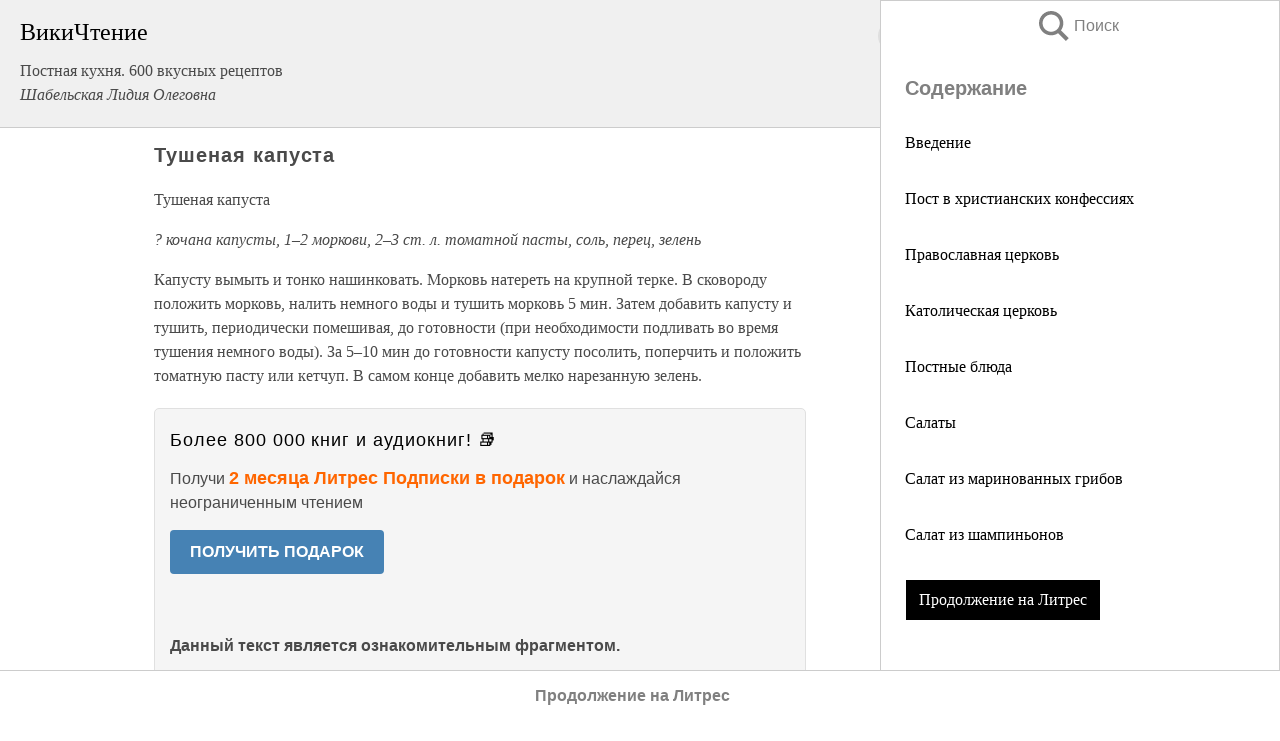

--- FILE ---
content_type: text/html; charset=UTF-8
request_url: https://eda.wikireading.ru/35398
body_size: 24572
content:
<!doctype html>



<html><head>

<!-- Yandex.RTB -->
<script>window.yaContextCb=window.yaContextCb||[]</script>
<script src="https://yandex.ru/ads/system/context.js" async></script>

  <meta charset="utf-8">
  <title>Тушеная капуста. Постная кухня. 600 вкусных рецептов</title>
  
       <link rel="amphtml" href="https://eda.wikireading.ru/amp35398">
     
  
  <link rel="shortcut icon" type="image/png" href="https://storage.yandexcloud.net/wr4files/favicon.ico">
  <!-- Global site tag (gtag.js) - Google Analytics -->
<script async src="https://www.googletagmanager.com/gtag/js?id=UA-90677494-20"></script><script>
  window.dataLayer = window.dataLayer || [];
  function gtag(){dataLayer.push(arguments);}
  gtag('js', new Date());

  gtag('config', 'UA-90677494-20');
</script>  
  
 <meta name="viewport" content="width=device-width,minimum-scale=1,initial-scale=1">

  
<script type="text/javascript"  async="" src="https://cdn.ampproject.org/v0.js"></script>
<script type="text/javascript" custom-element="amp-sidebar" src="https://cdn.ampproject.org/v0/amp-sidebar-0.1.js" async=""></script>
<script type="text/javascript" async custom-element="amp-fx-collection" src="https://cdn.ampproject.org/v0/amp-fx-collection-0.1.js"></script>


  



 <style>/*! Bassplate | MIT License | http://github.com/basscss/bassplate */
  
  
  
  .lrpromo-container {
  background-color: #f5f5f5;
  border: 1px solid #e0e0e0;
  border-radius: 5px;
  padding: 15px;
  margin: 20px 0;
  font-family: Arial, sans-serif;
  max-width: 100%;
}
.lrpromo-flex {
  display: flex;
  align-items: center;
  justify-content: space-between;
  flex-wrap: wrap;
}
.lrpromo-content {
  flex: 1;
  min-width: 200px;
  margin-bottom:50px;
}
.lrpromo-heading {
  color: #000000;
  margin-top: 0;
  margin-bottom: 10px;
  font-size: 18px;
}
.lrpromo-text {
  margin-top: 0;
  margin-bottom: 10px;
  font-size: 16px;
}
.lrpromo-highlight {
  color: #ff6600;
  font-size: 18px;
  font-weight: bold;
}
.lrpromo-button {
  display: inline-block;
  background-color: #4682B4;
  color: white;
  text-decoration: none;
  padding: 10px 20px;
  border-radius: 4px;
  font-weight: bold;
  margin-top: 5px;
}
.lrpromo-image-container {
  margin-right: 20px;
  text-align: center;
}
.lrpromo-image {
  max-width: 100px;
  height: auto;
  display: block;
  margin: 0 auto;
  border-radius: 15px;
}
  
  
 
  /* some basic button styling */
      .favorite-button input[type=submit] {
        width: 48px;
        height: 48px;
        cursor: pointer;
        border: none;
        margin: 4px;
        transition: background 300ms ease-in-out;
		
      }
      .favorite-button amp-list {
        margin: var(--space-2);
      }

      .favorite-button .heart-fill {
        background: url('data:image/svg+xml;utf8,<svg xmlns="http://www.w3.org/2000/svg" width="48" height="48" viewBox="0 0 48 48"><path d="M34 6h-20c-2.21 0-3.98 1.79-3.98 4l-.02 32 14-6 14 6v-32c0-2.21-1.79-4-4-4z"/><path d="M0 0h48v48h-48z" fill="none"/></svg>');
      }
      .favorite-button .heart-border {
        background: url('data:image/svg+xml;utf8,<svg xmlns="http://www.w3.org/2000/svg" width="48" height="48" viewBox="0 0 48 48"><path d="M34 6h-20c-2.21 0-3.98 1.79-3.98 4l-.02 32 14-6 14 6v-32c0-2.21-1.79-4-4-4zm0 30l-10-4.35-10 4.35v-26h20v26z"/><path d="M0 0h48v48h-48z" fill="none"/></svg>');
      }
      /* While the page loads we show a grey heart icon to indicate that the functionality is not yet available. */
      .favorite-button .heart-loading,
      .favorite-button .heart-loading[placeholder] {
        background: url('data:image/svg+xml;utf8,<svg xmlns="http://www.w3.org/2000/svg" width="48" height="48" viewBox="0 0 48 48"><path d="M34 6h-20c-2.21 0-3.98 1.79-3.98 4l-.02 32 14-6 14 6v-32c0-2.21-1.79-4-4-4zm0 30l-10-4.35-10 4.35v-26h20v26z"/><path d="M0 0h48v48h-48z" fill="none"/></svg>');
      }
      .favorite-button .favorite-container {
        display: flex;
        align-items: center;
        justify-content: center;
      }
      .favorite-button .favorite-count {
	    
        display: flex;
        align-items: center;
        justify-content: center;
        padding: var(--space-1);
        margin-left: var(--space-1);
        position: relative;
        width: 48px;
        background: var(--color-primary);
        border-radius: .4em;
        color: var(--color-text-light);
      }
	  
	  
	  
	  
      .favorite-button .favorite-count.loading {
        color: #ccc;
        background: var(--color-bg-light);
      }
      .favorite-button .favorite-count.loading:after {
        border-right-color: var(--color-bg-light);
      }
      .favorite-button .favorite-count:after {
        content: '';
        position: absolute;
        left: 0;
        top: 50%;
        width: 0;
        height: 0;
        border: var(--space-1) solid transparent;
        border-right-color: var(--color-primary);
        border-left: 0;
        margin-top: calc(-1 * var(--space-1));
        margin-left: calc(-1 * var(--space-1));
      }
      /* A simple snackbar to show an error */
      #favorite-failed-message {
        display: flex;
        justify-content: space-between;
        position: fixed;
        bottom: 0;
        left: 0;
        right: 0;
        margin: 0 auto;
        width: 100%;
        max-width: 450px;
        background: #323232;
        color: white;
        padding: 1rem 1.5rem;
        z-index: 1000;
      }
      #favorite-failed-message div {
        color: #64dd17;
        margin: 0 1rem;
        cursor: pointer;
      }
  
     amp-img.contain img {
   object-fit: contain;
 }
 .fixed-height-container {
   position: relative;
   width: 100%;
   height: 300px;
 }
 
 .paddingleft10{
 padding-left:10px;
 }
 

 
 .color-light-grey{
 color:#CCCCCC;
 }
 
 .margin-bottom20{
 margin-bottom:20px;
 }
 
 .margin-bottom30{
 margin-bottom:30px;
 }
 
 .margin-top15{
 margin-top:15px;
 }
 
 .margin-top20{
 margin-top:20px;
 }
 
 .margin-top30{
 margin-top:30px;
 }
.margin-left15{margin-left:15px}

margin-left10{margin-left:10px}

.custom-central-block{max-width:700px;margin:0 auto;display:block}


 
  .h1class{
 font-size:20px;
 line-height:45px;
 font-weight:bold;
 line-height:25px;
 margin-top:15px;
 padding-bottom:10px;
 }
 
.font-family-1{font-family: Geneva, Arial, Helvetica, sans-serif;}
 

 
 .custom_down_soder{
  font-size:10px;
  margin-left:3px;
 }
 
 
  .custom_search_input {
        
		
		margin-top:15px;

        margin-right:10px;
        
		width:100%;
		height:50px;
		font-size:16px
      }
  
  .menu_button {
 width:30px;
 height:30px;
background: url('data:image/svg+xml;utf8,<svg xmlns="http://www.w3.org/2000/svg" width="30" height="30" viewBox="0 0 24 24"><path style="fill:gray;" d="M6,15h12c0.553,0,1,0.447,1,1v1c0,0.553-0.447,1-1,1H6c-0.553,0-1-0.447-1-1v-1C5,15.447,5.447,15,6,15z M5,11v1c0,0.553,0.447,1,1,1h12c0.553,0,1-0.447,1-1v-1c0-0.553-0.447-1-1-1H6C5.447,10,5,10.447,5,11z M5,6v1c0,0.553,0.447,1,1,1h12c0.553,0,1-0.447,1-1V6c0-0.553-0.447-1-1-1H6C5.447,5,5,5.447,5,6z"/></svg>');
border:hidden;
cursor:pointer;
background-repeat:no-repeat;
     }

	  
	  
 .search_button {
 width:30px;
 height:30px;
background: url('data:image/svg+xml;utf8,<svg xmlns="http://www.w3.org/2000/svg" width="30" height="30" viewBox="0 0 24 24"><path style="fill:gray;" d="M23.809 21.646l-6.205-6.205c1.167-1.605 1.857-3.579 1.857-5.711 0-5.365-4.365-9.73-9.731-9.73-5.365 0-9.73 4.365-9.73 9.73 0 5.366 4.365 9.73 9.73 9.73 2.034 0 3.923-.627 5.487-1.698l6.238 6.238 2.354-2.354zm-20.955-11.916c0-3.792 3.085-6.877 6.877-6.877s6.877 3.085 6.877 6.877-3.085 6.877-6.877 6.877c-3.793 0-6.877-3.085-6.877-6.877z"/></svg>');
border:hidden;
cursor:pointer;
background-repeat:no-repeat;
     }
	  
.custom_right_sidebar{
padding:10px;  
background-color:#fff;
color:#000;
min-width:300px;
width:500px
 }
 
 .custom_sidebar{
background-color:#fff;
color:#000;
min-width:300px;
width:500px
 }
 
.wr_logo{
font-size:24px;
color:#000000;
margin-bottom:15px
} 
 
.custom-start-block{
background-color:#f0f0f0;
border-bottom-color:#CCCCCC;
border-bottom-style:solid;
border-bottom-width:1px;
padding:20px;
padding-top:70px;
} 

.custom-last-block{
background-color:#f0f0f0;
border-top-color:#CCCCCC;
border-top-style:solid;
border-top-width:1px;
padding:20px;
} 

.none-underline{text-decoration:none;}

.footer-items{margin:0 auto; width:180px; }

.cusom-share-button-position{float:right  }
.cusom-search-button-position{position:absolute; right:50%; z-index:999; top:10px;  }

.bpadding-bottom-60{padding-bottom:60px;}
.custom_padding_sidebar{padding-bottom:60px; padding-top:60px}



 p{margin-top:10px; }
 .top5{margin-top:5px; }
 .top10{margin-top:20px; display:block}
 
 amp-social-share[type="vk"] {
  background-image: url("https://storage.yandexcloud.net/wr4files/vk-icon.png");
}

 .custom-img{object-fit: cover; max-width:100%; margin: 0 auto; display: block;}


.custom-selection-search-button{font-weight:bold; color:#666666; margin-left:10px}

.custom-select-search-button{cursor:pointer; color:#666666; margin-left:10px; text-decoration: underline;}

.custom-selected-item{font-weight:bold; font-size:20px}


.custom-footer{background-color:#fff; color:#000; position:fixed; bottom:0; 
z-index:99;
width:100%;
border-top-color:#CCCCCC;
border-top-style:solid;
border-top-width:0.7px;
height:50px
}


.custom-header{
background-color:#fff; 
color:#000; 
z-index:999;
width:100%;
border-bottom-color:#CCCCCC;
border-bottom-style:solid;
border-bottom-width:0.7px;
height:50px;
z-index:99999999;

}

.custom_ad_height{height:300px}

.desktop_side_block{
display:block;
position:fixed;
overflow:auto; 
height:100%;
 right: 0;
 top:0;
 
 background: whitesmoke;overflow-y: scroll;border:1px solid;
 border-color:#CCCCCC;
 z-index:99;
}


.desktop_side_block::-webkit-scrollbar-track {border-radius: 4px;}
.desktop_side_block::-webkit-scrollbar {width: 6px;}
.desktop_side_block::-webkit-scrollbar-thumb {border-radius: 4px;background: #CCCCCC;}
.desktop_side_block::-webkit-scrollbar-thumb {background:  #CCCCCC;}


@media (min-width: 1100px) { body { width:75% } main {width:700px} .ampstart-sidebar{width:400px} .custom-start-block{padding-right:50px; padding-top:20px;} .custom-header{visibility: hidden;} .ampstart-faq-item{width:300px}}
@media (min-width: 900px) and (max-width: 1100px)  { body { width:80% } main {width:600px} .ampstart-sidebar{width:300px} .custom-start-block{padding-right:50px; padding-top:20px;} .custom-header{visibility: hidden;} .ampstart-faq-item{width:300px}}


.padding-bootom-30{padding-bottom:30px}

.padding-bootom-70{padding-bottom:70px}

.padding-left-35{padding-left:35px}

.padding-left-30{padding-left:30px}

.border-bottom-gray{border-bottom: 1px solid gray;}

.width-75{width:75px}

.width-225{width:225px}

.color-gray{color:gray;}

.bold{font-weight:bold}

.font-size-12{font-size:12px}

.font-size-14{font-size:14px}

.font-20{font-size:20px}

.crop_text {
    white-space: nowrap; 
    overflow: hidden; 
    text-overflow: ellipsis; 
	padding-left:5px;
	padding-right:5px;
   }
.overflow-hidden{ overflow:hidden;} 

.right-position{margin-left: auto; margin-right: 0;}

.center-position{margin:0 auto}

.display-block{display:block}

.poinrer{cursor:pointer}

.clean_button{border: none; outline: none; background:none}

.height-70{height:70px} 

.line-height-15{line-height:15px}

.custom-notification{
        position: fixed;
        padding:100px 100px;
        top: 0;
        width:100%;
        height:100%;  
        display: block;
        z-index:9;
		background-color:#FFFFFF      
    }  
	
	/*----------------------------------------------------------------------------------------------------------------------------------*/


 
 
      html {
        font-family:Georgia, serif;
        line-height: 1.15;
        -ms-text-size-adjust: 100%;
        -webkit-text-size-adjust: 100%;
      }
      body {
        margin: 0;
      }
      article,
      aside,
      footer,
      header,
      nav,
      section {
        display: block;
      }
      h1 {
        font-size: 2em;
        margin: 0.67em 0;
      }
      figcaption,
      figure,
      main {
        display: block;
      }
      figure {
        margin: 1em 40px;
      }
      hr {
        box-sizing: content-box;
        height: 0;
        overflow: visible;
      }
      pre {
        font-family: monospace, monospace;
        font-size: 1em;
      }
      a {
        background-color: transparent;
        -webkit-text-decoration-skip: objects;
      }
      a:active,
      a:hover {
        outline-width: 0;
      }
      abbr[title] {
        border-bottom: none;
        text-decoration: underline;
        text-decoration: underline dotted;
      }
      b,
      strong {
        font-weight: inherit;
        font-weight: bolder;
      }
      code,
      kbd,
      samp {
        font-family: monospace, monospace;
        font-size: 1em;
      }
      dfn {
        font-style: italic;
      }
      mark {
        background-color: #ff0;
        color: #000;
      }
      small {
        font-size: 80%;
      }
      sub,
      sup {
        font-size: 75%;
        line-height: 0;
        position: relative;
        vertical-align: baseline;
      }
      sub {
        bottom: -0.25em;
      }
      sup {
        top: -0.5em;
      }
      audio,
      video {
        display: inline-block;
      }
      audio:not([controls]) {
        display: none;
        height: 0;
      }
      img {
        border-style: none;
      }
      svg:not(:root) {
        overflow: hidden;
      }
      button,
      input,
      optgroup,
      select,
      textarea {
        font-family: sans-serif;
        font-size: 100%;
        line-height: 1.15;
        margin: 0;
      }
      button,
      input {
        overflow: visible;
      }
      button,
      select {
        text-transform: none;
      }
      [type='reset'],
      [type='submit'],
      button,
      html [type='button'] {
        -webkit-appearance: button;
      }
      [type='button']::-moz-focus-inner,
      [type='reset']::-moz-focus-inner,
      [type='submit']::-moz-focus-inner,
      button::-moz-focus-inner {
        border-style: none;
        padding: 0;
      }
      [type='button']:-moz-focusring,
      [type='reset']:-moz-focusring,
      [type='submit']:-moz-focusring,
      button:-moz-focusring {
        outline: 1px dotted ButtonText;
      }
      fieldset {
        border: 1px solid silver;
        margin: 0 2px;
        padding: 0.35em 0.625em 0.75em;
      }
      legend {
        box-sizing: border-box;
        color: inherit;
        display: table;
        max-width: 100%;
        padding: 0;
        white-space: normal;
      }
      progress {
        display: inline-block;
        vertical-align: baseline;
      }
      textarea {
        overflow: auto;
      }
      [type='checkbox'],
      [type='radio'] {
        box-sizing: border-box;
        padding: 0;
      }
      [type='number']::-webkit-inner-spin-button,
      [type='number']::-webkit-outer-spin-button {
        height: auto;
      }
      [type='search'] {
        -webkit-appearance: textfield;
        outline-offset: -2px;
      }
      [type='search']::-webkit-search-cancel-button,
      [type='search']::-webkit-search-decoration {
        -webkit-appearance: none;
      }
      ::-webkit-file-upload-button {
        -webkit-appearance: button;
        font: inherit;
      }
      details,
      menu {
        display: block;
      }
      summary {
        display: list-item;
      }
      canvas {
        display: inline-block;
      }
      [hidden],
      template {
        display: none;
      }
      .h00 {
        font-size: 4rem;
      }
      .h0,
      .h1 {
        font-size: 3rem;
      }
      .h2 {
        font-size: 2rem;
      }
      .h3 {
        font-size: 1.5rem;
      }
      .h4 {
        font-size: 1.125rem;
      }
      .h5 {
        font-size: 0.875rem;
      }
      .h6 {
        font-size: 0.75rem;
      }
      .font-family-inherit {
        font-family: inherit;
      }
      .font-size-inherit {
        font-size: inherit;
      }
      .text-decoration-none {
        text-decoration: none;
      }
      .bold {
        font-weight: 700;
      }
      .regular {
        font-weight: 400;
      }
      .italic {
        font-style: italic;
      }
      .caps {
        text-transform: uppercase;
        letter-spacing: 0.2em;
      }
      .left-align {
        text-align: left;
      }
      .center {
        text-align: center;
      }
      .right-align {
        text-align: right;
      }
      .justify {
        text-align: justify;
      }
      .nowrap {
        white-space: nowrap;
      }
      .break-word {
        word-wrap: break-word;
      }
      .line-height-1 {
        line-height: 1rem;
      }
      .line-height-2 {
        line-height: 1.125rem;
      }
      .line-height-3 {
        line-height: 1.5rem;
      }
      .line-height-4 {
        line-height: 2rem;
      }
      .list-style-none {
        list-style: none;
      }
      .underline {
        text-decoration: underline;
      }
      .truncate {
        max-width: 100%;
        overflow: hidden;
        text-overflow: ellipsis;
        white-space: nowrap;
      }
      .list-reset {
        list-style: none;
        padding-left: 0;
      }
      .inline {
        display: inline;
      }
      .block {
        display: block;
      }
      .inline-block {
        display: inline-block;
      }
      .table {
        display: table;
      }
      .table-cell {
        display: table-cell;
      }
      .overflow-hidden {
        overflow: hidden;
      }
      .overflow-scroll {
        overflow: scroll;
      }
      .overflow-auto {
        overflow: auto;
      }
      .clearfix:after,
      .clearfix:before {
        content: ' ';
        display: table;
      }
      .clearfix:after {
        clear: both;
      }
      .left {
        float: left;
      }
      .right {
        float: right;
      }
      .fit {
        max-width: 100%;
      }
      .max-width-1 {
        max-width: 24rem;
      }
      .max-width-2 {
        max-width: 32rem;
      }
      .max-width-3 {
        max-width: 48rem;
      }
      .max-width-4 {
        max-width: 64rem;
      }
      .border-box {
        box-sizing: border-box;
      }
      .align-baseline {
        vertical-align: baseline;
      }
      .align-top {
        vertical-align: top;
      }
      .align-middle {
        vertical-align: middle;

      }
      .align-bottom {
        vertical-align: bottom;
      }
      .m0 {
        margin: 0;
      }
      .mt0 {
        margin-top: 0;
      }
      .mr0 {
        margin-right: 0;
      }
      .mb0 {
        margin-bottom: 0;
      }
      .ml0,
      .mx0 {
        margin-left: 0;
      }
      .mx0 {
        margin-right: 0;
      }
      .my0 {
        margin-top: 0;
        margin-bottom: 0;
      }
      .m1 {
        margin: 0.5rem;
      }
      .mt1 {
        margin-top: 0.5rem;
      }
      .mr1 {
        margin-right: 0.5rem;
      }
      .mb1 {
        margin-bottom: 0.5rem;
      }
      .ml1,
      .mx1 {
        margin-left: 0.5rem;
      }
      .mx1 {
        margin-right: 0.5rem;
      }
      .my1 {
        margin-top: 0.5rem;
        margin-bottom: 0.5rem;
      }
      .m2 {
        margin: 1rem;
      }
      .mt2 {
        margin-top: 1rem;
      }
      .mr2 {
        margin-right: 1rem;
      }
      .mb2 {
        margin-bottom: 1rem;
      }
      .ml2,
      .mx2 {
        margin-left: 1rem;
      }
      .mx2 {
        margin-right: 1rem;
      }
      .my2 {
        margin-top: 1rem;
        margin-bottom: 1rem;
      }
      .m3 {
        margin: 1.5rem;
      }
      .mt3 {
        margin-top: 1.5rem;
      }
      .mr3 {
        margin-right: 1.5rem;
      }
      .mb3 {
        margin-bottom: 1.5rem;
      }
      .ml3,
      .mx3 {
        margin-left: 1.5rem;
      }
      .mx3 {
        margin-right: 1.5rem;
      }
      .my3 {
        margin-top: 1.5rem;
        margin-bottom: 1.5rem;
      }
      .m4 {
        margin: 2rem;
      }
      .mt4 {
        margin-top: 2rem;
      }
      .mr4 {
        margin-right: 2rem;
      }
      .mb4 {
        margin-bottom: 2rem;
      }
      .ml4,
      .mx4 {
        margin-left: 2rem;
      }
      .mx4 {
        margin-right: 2rem;
      }
      .my4 {
        margin-top: 2rem;
        margin-bottom: 2rem;
      }
      .mxn1 {
        margin-left: calc(0.5rem * -1);
        margin-right: calc(0.5rem * -1);
      }
      .mxn2 {
        margin-left: calc(1rem * -1);
        margin-right: calc(1rem * -1);
      }
      .mxn3 {
        margin-left: calc(1.5rem * -1);
        margin-right: calc(1.5rem * -1);
      }
      .mxn4 {
        margin-left: calc(2rem * -1);
        margin-right: calc(2rem * -1);
      }
      .m-auto {
        margin: auto;
      }
      .mt-auto {
        margin-top: auto;
      }
      .mr-auto {
        margin-right: auto;
      }
      .mb-auto {
        margin-bottom: auto;
      }
      .ml-auto,
      .mx-auto {
        margin-left: auto;
      }
      .mx-auto {
        margin-right: auto;
      }
      .my-auto {
        margin-top: auto;
        margin-bottom: auto;
      }
      .p0 {
        padding: 0;
      }
      .pt0 {
        padding-top: 0;
      }
      .pr0 {
        padding-right: 0;
      }
      .pb0 {
        padding-bottom: 0;
      }
      .pl0,
      .px0 {
        padding-left: 0;
      }
      .px0 {
        padding-right: 0;
      }
      .py0 {
        padding-top: 0;
        padding-bottom: 0;
      }
      .p1 {
        padding: 0.5rem;
      }
      .pt1 {
        padding-top: 0.5rem;
      }
      .pr1 {
        padding-right: 0.5rem;
      }
      .pb1 {
        padding-bottom: 0.5rem;
      }
      .pl1 {
        padding-left: 0.5rem;
      }
      .py1 {
        padding-top: 0.5rem;
        padding-bottom: 0.5rem;
      }
      .px1 {
        padding-left: 0.5rem;
        padding-right: 0.5rem;
      }
      .p2 {
        padding: 1rem;
      }
      .pt2 {
        padding-top: 1rem;
      }
      .pr2 {
        padding-right: 1rem;
      }
      .pb2 {
        padding-bottom: 1rem;
      }
      .pl2 {
        padding-left: 1rem;
      }
      .py2 {
        padding-top: 1rem;
        padding-bottom: 1rem;
      }
      .px2 {
        padding-left: 1rem;
        padding-right: 1rem;
      }
      .p3 {
        padding: 1.5rem;
      }
      .pt3 {
        padding-top: 1.5rem;
      }
      .pr3 {
        padding-right: 1.5rem;
      }
      .pb3 {
        padding-bottom: 1.5rem;
      }
      .pl3 {
        padding-left: 1.5rem;
      }
      .py3 {
        padding-top: 1.5rem;
        padding-bottom: 1.5rem;
      }
      .px3 {
        padding-left: 1.5rem;
        padding-right: 1.5rem;
      }
      .p4 {
        padding: 2rem;
      }
      .pt4 {
        padding-top: 2rem;
      }
      .pr4 {
        padding-right: 2rem;
      }
      .pb4 {
        padding-bottom: 2rem;
      }
      .pl4 {
        padding-left: 2rem;
      }
      .py4 {
        padding-top: 2rem;
        padding-bottom: 2rem;
      }
      .px4 {
        padding-left: 2rem;
        padding-right: 2rem;
      }
      .col {
        float: left;
      }
      .col,
      .col-right {
        box-sizing: border-box;
      }
      .col-right {
        float: right;
      }
      .col-1 {
        width: 8.33333%;
      }
      .col-2 {
        width: 16.66667%;
      }
      .col-3 {
        width: 25%;
      }
      .col-4 {
        width: 33.33333%;
      }
      .col-5 {
        width: 41.66667%;
      }
      .col-6 {
        width: 50%;
      }
      .col-7 {
        width: 58.33333%;
      }
      .col-8 {
        width: 66.66667%;
      }
      .col-9 {
        width: 75%;
      }
      .col-10 {
        width: 83.33333%;
      }
      .col-11 {
        width: 91.66667%;
      }
      .col-12 {
        width: 100%;
      }
      @media (min-width: 40.06rem) {
        .sm-col {
          float: left;
          box-sizing: border-box;
        }
        .sm-col-right {
          float: right;
          box-sizing: border-box;
        }
        .sm-col-1 {
          width: 8.33333%;
        }
        .sm-col-2 {
          width: 16.66667%;
        }
        .sm-col-3 {
          width: 25%;
        }
        .sm-col-4 {
          width: 33.33333%;
        }
        .sm-col-5 {
          width: 41.66667%;
        }
        .sm-col-6 {
          width: 50%;
        }
        .sm-col-7 {
          width: 58.33333%;
        }
        .sm-col-8 {
          width: 66.66667%;
        }
        .sm-col-9 {
          width: 75%;
        }
        .sm-col-10 {
          width: 83.33333%;
        }
        .sm-col-11 {
          width: 91.66667%;
        }
        .sm-col-12 {
          width: 100%;
        }
      }
      @media (min-width: 52.06rem) {
        .md-col {
          float: left;
          box-sizing: border-box;
        }
        .md-col-right {
          float: right;
          box-sizing: border-box;
        }
        .md-col-1 {
          width: 8.33333%;
        }
        .md-col-2 {
          width: 16.66667%;
        }
        .md-col-3 {
          width: 25%;
        }
        .md-col-4 {
          width: 33.33333%;
        }
        .md-col-5 {
          width: 41.66667%;
        }
        .md-col-6 {
          width: 50%;
        }
        .md-col-7 {
          width: 58.33333%;
        }
        .md-col-8 {
          width: 66.66667%;
        }
        .md-col-9 {
          width: 75%;
        }
        .md-col-10 {
          width: 83.33333%;
        }
        .md-col-11 {
          width: 91.66667%;
        }
        .md-col-12 {
          width: 100%;
        }
      }
      @media (min-width: 64.06rem) {
        .lg-col {
          float: left;
          box-sizing: border-box;
        }
        .lg-col-right {
          float: right;
          box-sizing: border-box;
        }
        .lg-col-1 {
          width: 8.33333%;
        }
        .lg-col-2 {
          width: 16.66667%;
        }
        .lg-col-3 {
          width: 25%;
        }
        .lg-col-4 {
          width: 33.33333%;
        }
        .lg-col-5 {
          width: 41.66667%;
        }
        .lg-col-6 {
          width: 50%;
        }
        .lg-col-7 {
          width: 58.33333%;
        }
        .lg-col-8 {
          width: 66.66667%;
        }
        .lg-col-9 {
          width: 75%;
        }
        .lg-col-10 {
          width: 83.33333%;
        }
        .lg-col-11 {
          width: 91.66667%;
        }
        .lg-col-12 {
          width: 100%;
        }
      }
      .flex {
        display: -ms-flexbox;
        display: flex;
      }
      @media (min-width: 40.06rem) {
        .sm-flex {
          display: -ms-flexbox;
          display: flex;
        }
      }
      @media (min-width: 52.06rem) {
        .md-flex {
          display: -ms-flexbox;
          display: flex;
        }
      }
      @media (min-width: 64.06rem) {
        .lg-flex {
          display: -ms-flexbox;
          display: flex;
        }
      }
      .flex-column {
        -ms-flex-direction: column;
        flex-direction: column;
      }
      .flex-wrap {
        -ms-flex-wrap: wrap;
        flex-wrap: wrap;
      }
      .items-start {
        -ms-flex-align: start;
        align-items: flex-start;
      }
      .items-end {
        -ms-flex-align: end;
        align-items: flex-end;
      }
      .items-center {
        -ms-flex-align: center;
        align-items: center;
      }
      .items-baseline {
        -ms-flex-align: baseline;
        align-items: baseline;
      }
      .items-stretch {
        -ms-flex-align: stretch;
        align-items: stretch;
      }
      .self-start {
        -ms-flex-item-align: start;
        align-self: flex-start;
      }
      .self-end {
        -ms-flex-item-align: end;
        align-self: flex-end;
      }
      .self-center {
        -ms-flex-item-align: center;
        -ms-grid-row-align: center;
        align-self: center;
      }
      .self-baseline {
        -ms-flex-item-align: baseline;
        align-self: baseline;
      }
      .self-stretch {
        -ms-flex-item-align: stretch;
        -ms-grid-row-align: stretch;
        align-self: stretch;
      }
      .justify-start {
        -ms-flex-pack: start;
        justify-content: flex-start;
      }
      .justify-end {
        -ms-flex-pack: end;
        justify-content: flex-end;
      }
      .justify-center {
        -ms-flex-pack: center;
        justify-content: center;
      }
      .justify-between {
        -ms-flex-pack: justify;
        justify-content: space-between;
      }
      .justify-around {
        -ms-flex-pack: distribute;
        justify-content: space-around;
      }
      .justify-evenly {
        -ms-flex-pack: space-evenly;
        justify-content: space-evenly;
      }
      .content-start {
        -ms-flex-line-pack: start;
        align-content: flex-start;
      }
      .content-end {
        -ms-flex-line-pack: end;
        align-content: flex-end;
      }
      .content-center {
        -ms-flex-line-pack: center;
        align-content: center;
      }
      .content-between {
        -ms-flex-line-pack: justify;
        align-content: space-between;
      }
      .content-around {
        -ms-flex-line-pack: distribute;
        align-content: space-around;
      }
      .content-stretch {
        -ms-flex-line-pack: stretch;
        align-content: stretch;
      }
      .flex-auto {

        -ms-flex: 1 1 auto;
        flex: 1 1 auto;
        min-width: 0;
        min-height: 0;
      }
      .flex-none {
        -ms-flex: none;
        flex: none;
      }
      .order-0 {
        -ms-flex-order: 0;
        order: 0;
      }
      .order-1 {
        -ms-flex-order: 1;
        order: 1;
      }
      .order-2 {
        -ms-flex-order: 2;
        order: 2;
      }
      .order-3 {
        -ms-flex-order: 3;
        order: 3;
      }
      .order-last {
        -ms-flex-order: 99999;
        order: 99999;
      }
      .relative {
        position: relative;
      }
      .absolute {
        position: absolute;
      }
      .fixed {
        position: fixed;
      }
      .top-0 {
        top: 0;
      }
      .right-0 {
        right: 0;
      }
      .bottom-0 {
        bottom: 0;
      }
      .left-0 {
        left: 0;
      }
      .z1 {
        z-index: 1;
      }
      .z2 {
        z-index: 2;
      }
      .z3 {
        z-index: 3;
      }
      .z4 {
        z-index: 4;
      }
      .border {
        border-style: solid;
        border-width: 1px;
      }
      .border-top {
        border-top-style: solid;
        border-top-width: 1px;
      }
      .border-right {
        border-right-style: solid;
        border-right-width: 1px;
      }
      .border-bottom {
        border-bottom-style: solid;
        border-bottom-width: 1px;
      }
      .border-left {
        border-left-style: solid;
        border-left-width: 1px;
      }
      .border-none {
        border: 0;
      }
      .rounded {
        border-radius: 3px;
      }
      .circle {
        border-radius: 50%;
      }
      .rounded-top {
        border-radius: 3px 3px 0 0;
      }
      .rounded-right {
        border-radius: 0 3px 3px 0;
      }
      .rounded-bottom {
        border-radius: 0 0 3px 3px;
      }
      .rounded-left {
        border-radius: 3px 0 0 3px;
      }
      .not-rounded {
        border-radius: 0;
      }
      .hide {
        position: absolute;
        height: 1px;
        width: 1px;
        overflow: hidden;
        clip: rect(1px, 1px, 1px, 1px);
      }
      @media (max-width: 40rem) {
        .xs-hide {
          display: none;
        }
      }
      @media (min-width: 40.06rem) and (max-width: 52rem) {
        .sm-hide {
          display: none;
        }
      }
      @media (min-width: 52.06rem) and (max-width: 64rem) {
        .md-hide {
          display: none;
        }
      }
      @media (min-width: 64.06rem) {
        .lg-hide {
          display: none;
        }
      }
      .display-none {
        display: none;
      }
      * {
        box-sizing: border-box;
      }
	  

      body {
        background: #fff;
        color: #4a4a4a;
        font-family:Georgia, serif;
        min-width: 315px;
        overflow-x: hidden;
       /* font-smooth: always;
        -webkit-font-smoothing: antialiased;*/
      }
      main {
       margin: 0 auto;
      }
    
      .ampstart-accent {
        color: #003f93;
      }
      #content:target {
        margin-top: calc(0px - 3.5rem);
        padding-top: 3.5rem;
      }
      .ampstart-title-lg {
        font-size: 3rem;
        line-height: 3.5rem;
        letter-spacing: 0.06rem;
      }
      .ampstart-title-md {
        font-size: 2rem;
        line-height: 2.5rem;
        letter-spacing: 0.06rem;
      }
      .ampstart-title-sm {
        font-size: 1.5rem;
        line-height: 2rem;
        letter-spacing: 0.06rem;
      }
      .ampstart-subtitle,
      body {
        line-height: 1.5rem;
        letter-spacing: normal;
      }
      .ampstart-subtitle {
        color: #003f93;
        font-size: 1rem;
      }
      .ampstart-byline,

      .ampstart-caption,
      .ampstart-hint,
      .ampstart-label {
        font-size: 0.875rem;
        color: #4f4f4f;
        line-height: 1.125rem;
        letter-spacing: 0.06rem;
      }
      .ampstart-label {
        text-transform: uppercase;
      }
      .ampstart-footer,
      .ampstart-small-text {
        font-size: 0.75rem;
        line-height: 1rem;
        letter-spacing: 0.06rem;
      }
      .ampstart-card {
        box-shadow: 0 1px 1px 0 rgba(0, 0, 0, 0.14),
          0 1px 1px -1px rgba(0, 0, 0, 0.14), 0 1px 5px 0 rgba(0, 0, 0, 0.12);
      }
      .h1,
      h1 {
        font-size: 3rem;
        line-height: 3.5rem;
      }
      .h2,
      h2 {
        font-size: 2rem;
        line-height: 2.5rem;
      }
      .h3,
      h3 {
        font-size: 1.5rem;
        line-height: 2rem;
      }
      .h4,
      h4 {
        font-size: 1.125rem;
        line-height: 1.5rem;
      }
      .h5,
      h5 {
        font-size: 0.875rem;
        line-height: 1.125rem;
      }
      .h6,
      h6 {
        font-size: 0.75rem;
        line-height: 1rem;
      }
      h1,
      h2,
      h3,
      h4,
      h5,
      h6 {
        margin: 0;
        padding: 0;
        font-weight: 400;
        letter-spacing: 0.06rem;
      }
      a,
      a:active,
      a:visited {
        color: inherit;
      }
      .ampstart-btn {
        font-family: inherit;
        font-weight: inherit;
        font-size: 1rem;
        line-height: 1.125rem;
        padding: 0.7em 0.8em;
        text-decoration: none;
        white-space: nowrap;
        word-wrap: normal;
        vertical-align: middle;
        cursor: pointer;
        background-color: #000;
        color: #fff;
        border: 1px solid #fff;
      }
      .ampstart-btn:visited {
        color: #fff;
      }
      .ampstart-btn-secondary {
        background-color: #fff;
        color: #000;
        border: 1px solid #000;
      }
      .ampstart-btn-secondary:visited {
        color: #000;
      }
      .ampstart-btn:active .ampstart-btn:focus {
        opacity: 0.8;
      }
      .ampstart-btn[disabled],
      .ampstart-btn[disabled]:active,
      .ampstart-btn[disabled]:focus,
      .ampstart-btn[disabled]:hover {
        opacity: 0.5;
        outline: 0;
        cursor: default;
      }
      .ampstart-dropcap:first-letter {
        color: #000;
        font-size: 3rem;
        font-weight: 700;
        float: left;
        overflow: hidden;
        line-height: 3rem;
        margin-left: 0;
        margin-right: 0.5rem;
      }
      .ampstart-initialcap {
        padding-top: 1rem;
        margin-top: 1.5rem;
      }
      .ampstart-initialcap:first-letter {
        color: #000;
        font-size: 3rem;
        font-weight: 700;
        margin-left: -2px;
      }
      .ampstart-pullquote {
        border: none;
        border-left: 4px solid #000;
        font-size: 1.5rem;
        padding-left: 1.5rem;
      }
      .ampstart-byline time {
        font-style: normal;
        white-space: nowrap;
      }
      .amp-carousel-button-next {
        background-image: url('data:image/svg+xml;charset=utf-8,<svg width="18" height="18" viewBox="0 0 34 34" xmlns="http://www.w3.org/2000/svg"><title>Next</title><path d="M25.557 14.7L13.818 2.961 16.8 0l16.8 16.8-16.8 16.8-2.961-2.961L25.557 18.9H0v-4.2z" fill="%23FFF" fill-rule="evenodd"/></svg>');
      }
      .amp-carousel-button-prev {
        background-image: url('data:image/svg+xml;charset=utf-8,<svg width="18" height="18" viewBox="0 0 34 34" xmlns="http://www.w3.org/2000/svg"><title>Previous</title><path d="M33.6 14.7H8.043L19.782 2.961 16.8 0 0 16.8l16.8 16.8 2.961-2.961L8.043 18.9H33.6z" fill="%23FFF" fill-rule="evenodd"/></svg>');
      }
      .ampstart-dropdown {
        min-width: 200px;
      }
      .ampstart-dropdown.absolute {
        z-index: 100;
      }
      .ampstart-dropdown.absolute > section,
      .ampstart-dropdown.absolute > section > header {

        height: 100%;
      }
      .ampstart-dropdown > section > header {
        background-color: #000;
        border: 0;
        color: #fff;
      }
      .ampstart-dropdown > section > header:after {
        display: inline-block;
        content: '+';
        padding: 0 0 0 1.5rem;
        color: #003f93;
      }
      .ampstart-dropdown > [expanded] > header:after {
        content: '–';
      }
      .absolute .ampstart-dropdown-items {
        z-index: 200;
      }
      .ampstart-dropdown-item {
        background-color: #000;
        color: #003f93;
        opacity: 0.9;
      }
      .ampstart-dropdown-item:active,
      .ampstart-dropdown-item:hover {
        opacity: 1;
      }
      .ampstart-footer {
        background-color: #fff;
        color: #000;
        padding-top: 5rem;
        padding-bottom: 5rem;
      }
      .ampstart-footer .ampstart-icon {
        fill: #000;
      }
      .ampstart-footer .ampstart-social-follow li:last-child {
        margin-right: 0;
      }
      .ampstart-image-fullpage-hero {
        color: #fff;
      }
      .ampstart-fullpage-hero-heading-text,
      .ampstart-image-fullpage-hero .ampstart-image-credit {
        -webkit-box-decoration-break: clone;
        box-decoration-break: clone;
        background: #000;
        padding: 0 1rem 0.2rem;
      }
      .ampstart-image-fullpage-hero > amp-img {
        max-height: calc(100vh - 3.5rem);
      }
      .ampstart-image-fullpage-hero > amp-img img {
        -o-object-fit: cover;
        object-fit: cover;
      }
      .ampstart-fullpage-hero-heading {
        line-height: 3.5rem;
      }
      .ampstart-fullpage-hero-cta {
        background: transparent;
      }
      .ampstart-readmore {
        background: linear-gradient(0deg, rgba(0, 0, 0, 0.65) 0, transparent);
        color: #fff;
        margin-top: 5rem;
        padding-bottom: 3.5rem;
      }
      .ampstart-readmore:after {
        display: block;
        content: '⌄';
        font-size: 2rem;
      }
      .ampstart-readmore-text {
        background: #000;
      }
      @media (min-width: 52.06rem) {
        .ampstart-image-fullpage-hero > amp-img {
          height: 60vh;
        }
      }
      .ampstart-image-heading {
        color: #fff;
        background: linear-gradient(0deg, rgba(0, 0, 0, 0.65) 0, transparent);
      }
      .ampstart-image-heading > * {
        margin: 0;
      }
      amp-carousel .ampstart-image-with-heading {
        margin-bottom: 0;
      }
      .ampstart-image-with-caption figcaption {
        color: #4f4f4f;
        line-height: 1.125rem;
      }
      amp-carousel .ampstart-image-with-caption {
        margin-bottom: 0;
      }
      .ampstart-input {
        max-width: 100%;
        width: 300px;
        min-width: 100px;
        font-size: 1rem;
        line-height: 1.5rem;
      }
      .ampstart-input [disabled],
      .ampstart-input [disabled] + label {
        opacity: 0.5;
      }
      .ampstart-input [disabled]:focus {
        outline: 0;
      }
      .ampstart-input > input,
      .ampstart-input > select,
      .ampstart-input > textarea {
        width: 100%;
        margin-top: 1rem;
        line-height: 1.5rem;
        border: 0;
        border-radius: 0;
        border-bottom: 1px solid #4a4a4a;
        background: none;
        color: #4a4a4a;
        outline: 0;
      }
      .ampstart-input > label {
        color: #003f93;
        pointer-events: none;
        text-align: left;
        font-size: 0.875rem;
        line-height: 1rem;
        opacity: 0;
        animation: 0.2s;
        animation-timing-function: cubic-bezier(0.4, 0, 0.2, 1);
        animation-fill-mode: forwards;
      }
      .ampstart-input > input:focus,
      .ampstart-input > select:focus,
      .ampstart-input > textarea:focus {
        outline: 0;
      }
      .ampstart-input > input:focus:-ms-input-placeholder,
      .ampstart-input > select:focus:-ms-input-placeholder,
      .ampstart-input > textarea:focus:-ms-input-placeholder {
        color: transparent;
      }
      .ampstart-input > input:focus::placeholder,
      .ampstart-input > select:focus::placeholder,
      .ampstart-input > textarea:focus::placeholder {
        color: transparent;
      }
      .ampstart-input > input:not(:placeholder-shown):not([disabled]) + label,
      .ampstart-input > select:not(:placeholder-shown):not([disabled]) + label,
      .ampstart-input
        > textarea:not(:placeholder-shown):not([disabled])
        + label {
        opacity: 1;
      }
      .ampstart-input > input:focus + label,
      .ampstart-input > select:focus + label,
      .ampstart-input > textarea:focus + label {
        animation-name: a;
      }
      @keyframes a {
        to {
          opacity: 1;
        }
      }
      .ampstart-input > label:after {
        content: '';
        height: 2px;
        position: absolute;
        bottom: 0;
        left: 45%;
        background: #003f93;
        transition: 0.2s;
        transition-timing-function: cubic-bezier(0.4, 0, 0.2, 1);
        visibility: hidden;
        width: 10px;
      }
      .ampstart-input > input:focus + label:after,
      .ampstart-input > select:focus + label:after,
      .ampstart-input > textarea:focus + label:after {
        left: 0;
        width: 100%;
        visibility: visible;
      }
      .ampstart-input > input[type='search'] {
        -webkit-appearance: none;
        -moz-appearance: none;
        appearance: none;
      }
      .ampstart-input > input[type='range'] {
        border-bottom: 0;
      }
      .ampstart-input > input[type='range'] + label:after {
        display: none;
      }
      .ampstart-input > select {
        -webkit-appearance: none;
        -moz-appearance: none;
        appearance: none;
      }
      .ampstart-input > select + label:before {
        content: '⌄';
        line-height: 1.5rem;
        position: absolute;
        right: 5px;
        zoom: 2;
        top: 0;
        bottom: 0;
        color: #003f93;
      }
      .ampstart-input-chk,
      .ampstart-input-radio {
        width: auto;
        color: #4a4a4a;
      }
      .ampstart-input input[type='checkbox'],
      .ampstart-input input[type='radio'] {
        margin-top: 0;
        -webkit-appearance: none;
        -moz-appearance: none;
        appearance: none;
        width: 20px;
        height: 20px;
        border: 1px solid #003f93;
        vertical-align: middle;
        margin-right: 0.5rem;
        text-align: center;
      }
      .ampstart-input input[type='radio'] {
        border-radius: 20px;
      }
      .ampstart-input input[type='checkbox']:not([disabled]) + label,
      .ampstart-input input[type='radio']:not([disabled]) + label {
        pointer-events: auto;
        animation: none;
        vertical-align: middle;
        opacity: 1;
        cursor: pointer;
      }
      .ampstart-input input[type='checkbox'] + label:after,
      .ampstart-input input[type='radio'] + label:after {
        display: none;
      }
      .ampstart-input input[type='checkbox']:after,
      .ampstart-input input[type='radio']:after {
        position: absolute;
        top: 0;
        left: 0;
        bottom: 0;
        right: 0;
        content: ' ';
        line-height: 1.4rem;
        vertical-align: middle;
        text-align: center;
        background-color: #fff;
      }
      .ampstart-input input[type='checkbox']:checked:after {
        background-color: #003f93;
        color: #fff;
        content: '✓';
      }
      .ampstart-input input[type='radio']:checked {
        background-color: #fff;
      }
      .ampstart-input input[type='radio']:after {
        top: 3px;
        bottom: 3px;
        left: 3px;
        right: 3px;
        border-radius: 12px;
      }
      .ampstart-input input[type='radio']:checked:after {
        content: '';
        font-size: 3rem;
        background-color: #003f93;
      }
    /*  .ampstart-input > label,
      _:-ms-lang(x) {
        opacity: 1;
      }
      .ampstart-input > input:-ms-input-placeholder,
      _:-ms-lang(x) {
        color: transparent;
      }
      .ampstart-input > input::placeholder,
      _:-ms-lang(x) {
        color: transparent;
      }
      .ampstart-input > input::-ms-input-placeholder,
      _:-ms-lang(x) {
        color: transparent;
      }*/
      .ampstart-input > select::-ms-expand {
        display: none;
      }
      .ampstart-headerbar {
        background-color: #fff;
        color: #000;
        z-index: 999;
        box-shadow: 0 0 5px 2px rgba(0, 0, 0, 0.1);
      }
      .ampstart-headerbar + :not(amp-sidebar),
      .ampstart-headerbar + amp-sidebar + * {
        margin-top: 3.5rem;
      }
      .ampstart-headerbar-nav .ampstart-nav-item {
        padding: 0 1rem;
        background: transparent;
        opacity: 0.8;
      }
      .ampstart-headerbar-nav {
        line-height: 3.5rem;
      }
      .ampstart-nav-item:active,
      .ampstart-nav-item:focus,
      .ampstart-nav-item:hover {
        opacity: 1;
      }
      .ampstart-navbar-trigger:focus {
        outline: none;
      }
      .ampstart-nav a,
      .ampstart-navbar-trigger,
      .ampstart-sidebar-faq a {
        cursor: pointer;
        text-decoration: none;
      }
      .ampstart-nav .ampstart-label {
        color: inherit;
      }
      .ampstart-navbar-trigger {
        line-height: 3.5rem;
        font-size: 2rem;
      }
      .ampstart-headerbar-nav {
        -ms-flex: 1;
        flex: 1;
      }
      .ampstart-nav-search {
        -ms-flex-positive: 0.5;
        flex-grow: 0.5;
      }
      .ampstart-headerbar .ampstart-nav-search:active,
      .ampstart-headerbar .ampstart-nav-search:focus,
      .ampstart-headerbar .ampstart-nav-search:hover {
        box-shadow: none;
      }
      .ampstart-nav-search > input {
        border: none;
        border-radius: 3px;
        line-height: normal;
      }
      .ampstart-nav-dropdown {
        min-width: 200px;
      }
      .ampstart-nav-dropdown amp-accordion header {
        background-color: #fff;
        border: none;
      }
      .ampstart-nav-dropdown amp-accordion ul {
        background-color: #fff;
      }
      .ampstart-nav-dropdown .ampstart-dropdown-item,
      .ampstart-nav-dropdown .ampstart-dropdown > section > header {
        background-color: #fff;
        color: #000;
      }
      .ampstart-nav-dropdown .ampstart-dropdown-item {
        color: #003f93;
      }
      .ampstart-sidebar {
        background-color: #fff;
        color: #000;
        }
      .ampstart-sidebar .ampstart-icon {
        fill: #003f93;
      }
      .ampstart-sidebar-header {
        line-height: 3.5rem;
        min-height: 3.5rem;
      }
      .ampstart-sidebar .ampstart-dropdown-item,
      .ampstart-sidebar .ampstart-dropdown header,
      .ampstart-sidebar .ampstart-faq-item,
      .ampstart-sidebar .ampstart-nav-item,
      .ampstart-sidebar .ampstart-social-follow {
        margin: 0 0 2rem;
      }
      .ampstart-sidebar .ampstart-nav-dropdown {
        margin: 0;
      }
      .ampstart-sidebar .ampstart-navbar-trigger {
        line-height: inherit;
      }
      .ampstart-navbar-trigger svg {
        pointer-events: none;
      }
      .ampstart-related-article-section {
        border-color: #4a4a4a;
      }
      .ampstart-related-article-section .ampstart-heading {
        color: #4a4a4a;
        font-weight: 400;
      }
      .ampstart-related-article-readmore {
        color: #000;
        letter-spacing: 0;
      }
      .ampstart-related-section-items > li {
        border-bottom: 1px solid #4a4a4a;
      }
      .ampstart-related-section-items > li:last-child {
        border: none;
      }
      .ampstart-related-section-items .ampstart-image-with-caption {
        display: -ms-flexbox;
        display: flex;
        -ms-flex-wrap: wrap;
        flex-wrap: wrap;
        -ms-flex-align: center;
        align-items: center;
        margin-bottom: 0;
      }
      .ampstart-related-section-items .ampstart-image-with-caption > amp-img,
      .ampstart-related-section-items
        .ampstart-image-with-caption
        > figcaption {
        -ms-flex: 1;
        flex: 1;
      }
      .ampstart-related-section-items
        .ampstart-image-with-caption
        > figcaption {
        padding-left: 1rem;
      }
      @media (min-width: 40.06rem) {
        .ampstart-related-section-items > li {
          border: none;
        }
        .ampstart-related-section-items
          .ampstart-image-with-caption
          > figcaption {
          padding: 1rem 0;
        }
        .ampstart-related-section-items .ampstart-image-with-caption > amp-img,
        .ampstart-related-section-items
          .ampstart-image-with-caption
          > figcaption {
          -ms-flex-preferred-size: 100%;
          flex-basis: 100%;
        }
      }
      .ampstart-social-box {
        display: -ms-flexbox;
        display: flex;
      }
      .ampstart-social-box > amp-social-share {
        background-color: #000;
      }
      .ampstart-icon {
        fill: #003f93;
      }
      .ampstart-input {
        width: 100%;
      }
      main .ampstart-social-follow {
        margin-left: auto;
        margin-right: auto;
        width: 315px;
      }
      main .ampstart-social-follow li {
        transform: scale(1.8);
      }
      h1 + .ampstart-byline time {
        font-size: 1.5rem;
        font-weight: 400;
      }




  amp-user-notification.sample-notification {
    
    display: flex;
    align-items: center;
    justify-content: center;
    height:100px;
    padding:15px;
    
background-color: #f0f0f0;
 color:#000; position:fixed; bottom:0; 
z-index:999;
width:100%;
border-top-color:#CCCCCC;
border-top-style:solid;
border-top-width:0.7px;

  }
 
  amp-user-notification.sample-notification > button {
    min-width: 80px;
  }



</style>
</head>
  <body>
      





<!-- Yandex.Metrika counter -->
<script type="text/javascript" >
    (function (d, w, c) {
        (w[c] = w[c] || []).push(function() {
            try {
                w.yaCounter36214395 = new Ya.Metrika({
                    id:36214395,
                    clickmap:true,
                    trackLinks:true,
                    accurateTrackBounce:true
                });
            } catch(e) { }
        });

        var n = d.getElementsByTagName("script")[0],
            s = d.createElement("script"),
            f = function () { n.parentNode.insertBefore(s, n); };
        s.type = "text/javascript";
        s.async = true;
        s.src = "https://mc.yandex.ru/metrika/watch.js";

        if (w.opera == "[object Opera]") {
            d.addEventListener("DOMContentLoaded", f, false);
        } else { f(); }
    })(document, window, "yandex_metrika_callbacks");
</script>
<noscript><div><img src="https://mc.yandex.ru/watch/36214395" style="position:absolute; left:-9999px;" alt="" /></div></noscript>
<!-- /Yandex.Metrika counter -->

<!-- Yandex.RTB R-A-242635-95 -->
<script>
window.yaContextCb.push(() => {
    Ya.Context.AdvManager.render({
        "blockId": "R-A-242635-95",
        "type": "floorAd",
        "platform": "desktop"
    })
})
</script>
<!-- Yandex.RTB R-A-242635-98  -->
<script>
setTimeout(() => {
    window.yaContextCb.push(() => {
        Ya.Context.AdvManager.render({
            "blockId": "R-A-242635-98",
            "type": "fullscreen",
            "platform": "desktop"
        })
    })
}, 10000);
</script>



  <header class="custom-header fixed flex justify-start items-center top-0 left-0 right-0 pl2 pr4 overflow-hidden" amp-fx="float-in-top">
  
  <button on="tap:nav-sidebar.toggle" class="menu_button margin-left10"></button> 
  
  <div class="font-20 center-position padding-left-35">ВикиЧтение</div>
      
      
      
     <button on="tap:sidebar-ggl" class="search_button right-position"></button>
        

      
     
   </header>

  
       <div class="custom-start-block">
		    
           
            
            <script src="https://yastatic.net/share2/share.js" async></script>
<div  class="ya-share2 cusom-share-button-position" data-curtain data-shape="round" data-color-scheme="whiteblack" data-limit="0" data-more-button-type="short" data-services="vkontakte,facebook,telegram,twitter,viber,whatsapp"></div> 
            
  
           <div class="wr_logo">ВикиЧтение</div>
		      
  
          
		  Постная кухня. 600 вкусных рецептов<br>
          <em>Шабельская Лидия Олеговна</em>
          
  
          
          </div>
          
          
          
         
    <aside id="target-element-desktop" class="ampstart-sidebar px3 custom_padding_sidebar desktop_side_block">
       <div class="cusom-search-button-position">
           <button on="tap:sidebar-ggl" class="search_button padding-left-35 margin-left15 color-gray">Поиск</button>
     
       </div>
       <div class="font-family-1 padding-bootom-30 h1class color-gray">Содержание</div>
  </aside>  
     
    <main id="content" role="main" class="">
    
      <article class="recipe-article">
         
          
          
          
          <h1 class="mb1 px3 h1class font-family-1">Тушеная капуста</h1>
          
   

         

        
          <section class="px3 mb4">
            
      

      
      
          
 
    
<p>Тушеная капуста</p>

<p><em>? кочана капусты, 1–2 моркови, 2–3 ст. л. томатной пасты, соль, перец, зелень</em></p>
<p>Капусту вымыть и тонко нашинковать. Морковь натереть на крупной терке. В сковороду положить морковь, налить немного воды и тушить морковь 5 мин. Затем добавить капусту и тушить, периодически помешивая, до готовности (при необходимости подливать во время тушения немного воды). За 5–10 мин до готовности капусту посолить, поперчить и положить томатную пасту или кетчуп. В самом конце добавить мелко нарезанную зелень.</p>    
<div class="lrpromo-container">
  <div class="lrpromo-flex">
    
<div class="lrpromo-content">
      <h3 class="lrpromo-heading">Более 800 000 книг и аудиокниг! 📚</h3>
      <p class="lrpromo-text">Получи <strong class="lrpromo-highlight">2 месяца Литрес Подписки в подарок</strong> и наслаждайся неограниченным чтением</p>
      <a href="javascript:void(0);" 
         onclick="window.location.href='https://www.litres.ru/landing/wikireading2free/?utm_source=advcake&utm_medium=cpa&utm_campaign=affiliate&utm_content=aa33dcc9&advcake_params=&utm_term=&erid=2VfnxyNkZrY&advcake_method=1&m=1'; return false;"
         class="lrpromo-button">
        ПОЛУЧИТЬ ПОДАРОК
      </a>
    </div>
    
         
         		
		
		 
          
     
     
        
        <p class="bold">Данный текст является ознакомительным фрагментом.</p>
        
      
     <button class="ampstart-btn mb3" onClick="location.href='https://litres.ru/9091278?lfrom=619692077';">Продолжение на Литрес</button>        
       
        	 
        
        
        <br><br>
        

<div class="yandex-rtb-blocks">
    
      
            
    
<!-- Yandex.RTB R-A-242635-7 -->

<!--<div id="yandex_rtb_R-A-242635-7"></div>
<script>window.yaContextCb.push(()=>{
  Ya.Context.AdvManager.render({
    renderTo: 'yandex_rtb_R-A-242635-7',
    blockId: 'R-A-242635-7'
  })
})</script>-->


<!-- Yandex.RTB R-A-242635-94 -->
<!--<div id="yandex_rtb_R-A-242635-94"></div>
<script>
window.yaContextCb.push(() => {
    Ya.Context.AdvManager.render({
        "blockId": "R-A-242635-94",
        "renderTo": "yandex_rtb_R-A-242635-94",
        "type": "feed"
    })
})
</script>-->


    <div id="yandex_rtb_R-A-242635-94"></div>
    <script>
    window.yaContextCb.push(() => {
            Ya.Context.AdvManager.renderFeed({
                    blockId: 'R-A-242635-94',
                    renderTo: 'yandex_rtb_R-A-242635-94'
            })
    })
    window.yaContextCb.push(() => {
            Ya.Context.AdvManager.render({
                    "blockId": 'R-A-242635-93',
                    "type": "тип рекламного блока", // topAd или floorAd
                    "platform": "touch"
            })
    })
    window.yaContextCb.push(() => {
            Ya.Context.AdvManager.render({
                    "blockId": "R-A-242635-95",
                    "type": "тип рекламного блока", // topAd или floorAd
                    "platform": "desktop"
            })
    })
    const feed = document.getElementById('yandex_rtb_R-A-242635-94'); // ID из поля renderTo
    const callback = (entries) => {
            entries.forEach((entry) => {
                    if (entry.isIntersecting) {
                            Ya.Context.AdvManager.destroy({
                                            blockId: 'R-A-242635-93'
                                    }), // blockId для мобильной версии
                                    Ya.Context.AdvManager.destroy({
                                            blockId: 'R-A-242635-95'
                                    }); // blockId для десктопной версии
                    }
            });
    };
    const observer = new IntersectionObserver(callback, {
            threshold: 0,
    });
    observer.observe(feed);
    </script>



</div>
    
 
      
  
        </section>
      </article>
    </main>
        
              
        <section id="similar-list" class="custom-central-block px3 mb4">
        
       
          <h2 class="mb4 margin-top20">Читайте также</h2>
       


       
   

    
          <h3 class="margin-top30"><a href="https://eda.wikireading.ru/4110">Тушеная капуста</a></h3>
          
          <p>
            Тушеная капуста

          Что понадобится:
        500 г белокачанной капусты, 1 луковица, 3 ст. л. растительного масла, ? ст. л. муки, 1 ст. л. томатной пасты, ? ст. л. уксуса, 1 лавровый лист, перец, ? ст. л. сахара, соль
          И начинаем готовить:
        Капусту нашинковать, положить в          </p>
        
         
   

    
          <h3 class="margin-top30"><a href="https://eda.wikireading.ru/8739">Капуста тушеная</a></h3>
          
          <p>
            Капуста тушеная
Ингредиенты:
капуста белокочанная – 700 г, морковь – 1 шт., горошек зеленый – 100 г, бульон мясной некрепкий – 1 стакан, масло сливочное – 3 ст. ложки, лист лавровый – 1–2 шт., соль по вкусу.Способ приготовления
Капусту моют и мелко шинкуют. Морковь моют, очищают          </p>
        
         
   

    
          <h3 class="margin-top30"><a href="https://eda.wikireading.ru/31442">Капуста тушеная</a></h3>
          
          <p>
            Капуста тушеная
1 кг свежей (или квашеной) капусты, 30–40 г сливочного масла, 2 морковки, 1 луковица, 2 столовые ложки томата-пюре, 2 столовые ложки 3 %-ного уксуса (для свежей капусты), 1 столовая ложка муки, 1 столовая ложка сахара, 2 ст. мясного бульона (воды), перец (горошком),          </p>
        
         
   

    
          <h3 class="margin-top30"><a href="https://eda.wikireading.ru/38931">Капуста тушеная</a></h3>
          
          <p>
            Капуста тушеная
Состав: капуста – 200 г, сливочное масло – 1 ч. л., молоко – 1/2 стакана, мука – 1 ч. л., соль.Половину небольшого кочана свежей капусты обмыть, разобрать на листья и вырезать кочерыжку. Листья мелко порубить и тушить в 1/2 стакана молока, наполовину разведенного          </p>
        
         
   

    
          <h3 class="margin-top30"><a href="https://eda.wikireading.ru/56333">Тушеная капуста</a></h3>
          
          <p>
            Тушеная капуста
Ингредиенты:1 кг капусты,400 г куриного филе,1 морковка,1 луковица,3 ст. л. томатной пасты,3 ст. л. растительного масла,соль.ПриготовлениеЛук нашинковать, морковь натереть на терке, капусту достаточно мелко порезать. Куриное филе нарезать на небольшие          </p>
        
         
   

    
          <h3 class="margin-top30"><a href="https://eda.wikireading.ru/76437">Капуста тушеная</a></h3>
          
          <p>
            Капуста тушеная
Свежую капусту нашинковать соломкой, положить в кастрюлю, залить до половины водой или бульоном, добавить уксус, 1/3 сливочного масла, томат и тушить, помешивая, до полуготовности. Затем всыпать измельченные и слегка обжаренные в масле морковку и лук,          </p>
        
         
   

    
          <h3 class="margin-top30"><a href="https://eda.wikireading.ru/76479">Капуста тушеная</a></h3>
          
          <p>
            Капуста тушеная
Очищенную капусту нашинковать, положить в кастрюлю, добавить столовую ложку масла, ? стакана воды, накрыть кастрюлю крышкой и тушить 40 минут. Затем добавить поджаренный лук, томат-пюре, уксус, лавровый лист, соль, перец и продолжать тушить до готовности,          </p>
        
         
   

    
          <h3 class="margin-top30"><a href="https://eda.wikireading.ru/86473">Тушеная капуста</a></h3>
          
          <p>
            Тушеная капуста
500–600 г белокочанной капусты, 1 луковица, 1 зубчик чеснока, 3 столовые ложки томатной пасты, 2 столовые ложки растительного масла, черный молотый перец, соль.Масло нагрейте в чаше мультиварки в режиме «Выпечка». Добавьте нарезанные лук и чеснок и готовьте          </p>
        
         
   

    
          <h3 class="margin-top30"><a href="https://eda.wikireading.ru/93518">Капуста тушеная</a></h3>
          
          <p>
            Капуста тушеная
? ингредиенты1 кг капусты, 200 г помидоров, 1 ст. ложка растительного масла, красный молотый перец, зелень укропа, 2 клубня картофеля среднего размера.? способ приготовления1. Капусту разобрать на отдельные листья, вырезать стволики, сложить слоями тонкие          </p>
        
         
   

    
          <h3 class="margin-top30"><a href="https://eda.wikireading.ru/103529">Капуста тушеная</a></h3>
          
          <p>
            Капуста тушеная
500 г белокочанной капусты, 60 г репчатого лука, 60 г томатной пасты, 25 г пшеничной муки, 250 мл воды, 125 мл подсолнечного масла, соль, сахар по вкусу.Нашинковать головку капусты, сложить ее в кастрюлю, посолить, влить воду, масло и потушить на слабом огне 30 мин.          </p>
        
         
   

    
          <h3 class="margin-top30"><a href="https://eda.wikireading.ru/112421">Тушеная капуста</a></h3>
          
          <p>
            Тушеная капуста
Очистить кочан от верхних листьев. Вскипятить в пароварке воду и опустить в нее кочан. Закрыть. Варить 5 минут. Откинуть капусту на дуршлаг. В пустую пароварку положить на дно нарезанную грудинку, морковь, лук, капусту и зелень. Посолить, поперчить, полить          </p>
        
         
   

    
          <h3 class="margin-top30"><a href="https://eda.wikireading.ru/129665">Тушеная капуста</a></h3>
          
          <p>
            Тушеная капуста
Ингредиенты1 кг капусты,400 г куриного филе,1 морковка,1 луковица,3 ст. л. томатной пасты,3 ст. л. растительного масла, соль.ПриготовлениеЛук нашинковать, морковь натереть на терке, капусту достаточно мелко порезать. Куриное филе нарезать на небольшие кусочки.          </p>
        
         
   

    
          <h3 class="margin-top30"><a href="https://eda.wikireading.ru/133340">Тушеная капуста</a></h3>
          
          <p>
            Тушеная капуста
Ингредиенты:Белокочанная капуста — 400 г, репчатый лук — 1 шт., оливковое масло — 50 мл, соль по вкусу.Способ приготовления:Капусту нарезать тонкими полосками. Лук измельчить.Подготовленные ингредиенты соединить и тушить в оливковом масле. В конце          </p>
        
         
   

    
          <h3 class="margin-top30"><a href="https://eda.wikireading.ru/146230">Капуста тушеная</a></h3>
          
          <p>
            Капуста тушеная
На 1 кг капусты — 2 головки репчатого лука, 2 ст. ложки томата-пасты, 1 ст. ложка уксуса, по 1 ст. ложке сахару и муки, 3 ст. ложки растительного масла, соль по вкусу.Очищенную капусту нашинкуйте, положите в кастрюлю, добавьте 1 ст. ложку масла, 1/2 стакана воды или          </p>
        
         
   

    
          <h3 class="margin-top30"><a href="https://eda.wikireading.ru/147142">Тушёная капуста</a></h3>
          
          <p>
            Тушёная капуста
- 1 кочан капусты средних размеров- 1 крупная луковица- 1 крупная морковка- 3 ст.л. томат-пасты или кетчупа- 1 ст.л. сахара- 1 стакан воды- соль, перец, лаврушка- растительное масло-  2 ст.л. растительного масла, порезанный лук, крупно тёртую морковку сложить в чашу          </p>
        
        
      
    
    
   


<div class="yandex-rtb-blocks">
<!-- Yandex.RTB R-A-242635-9 -->
<div id="yandex_rtb_R-A-242635-9"></div>
<script>window.yaContextCb.push(()=>{
  Ya.Context.AdvManager.render({
    renderTo: 'yandex_rtb_R-A-242635-9',
    blockId: 'R-A-242635-9'
  })
})</script>
</div>

  
      

     </section>
      	 
   
   
  
   
    <footer class="custom-last-block padding-bootom-70">
		 
         
          <div class="font-family-1 footer-items"><a class="none-underline" href="https://www.wikireading.ru/about-us">О проекте</a><a class="px2 none-underline" href="https://www.wikireading.ru/">Разделы</a></div>
          
          
  </footer>
  
  
     
 
 
  
 <!-- START SIDEBARS -->
 <!-- Start ggl-search Sidebar -->
    <div>
       
       
     <amp-sidebar id="sidebar-ggl" class="custom_right_sidebar bottom_sidebar" layout="nodisplay" side="right">
     

 <script>

  (function() {
    var cx = '017152024392489863315:lhow_h3shbs';
    var gcse = document.createElement('script');
    gcse.type = 'text/javascript';
    gcse.async = true;
    gcse.src = 'https://cse.google.com/cse.js?cx=' + cx;
    var s = document.getElementsByTagName('script')[0];
    s.parentNode.insertBefore(gcse, s);
  })();
</script>
<gcse:search></gcse:search>





        </amp-sidebar>
        
        
      </div>
<!-- end ggl-search Sidebar -->



 

<!-- Start Sidebar -->
<amp-sidebar id="nav-sidebar" side="right" class="ampstart-sidebar px3 bpadding-bottom-60"  layout="nodisplay">

<div class="margin-top15 margin-bottom30">
 <span  class="color-gray font-family-1 bold font-20 border-bottom-gray">Содержание</span>   
 </div>


 <nav toolbar="(min-width: 900px)" 
    toolbar-target="target-element-desktop">
    <ul class="ampstart-sidebar-faq list-reset m0">
        
                                              <li class="ampstart-faq-item"><a href="https://eda.wikireading.ru/35040">Введение</a></li>
                   
                   
                                      
                                                        <li class="ampstart-faq-item"><a href="https://eda.wikireading.ru/35041">Пост в христианских конфессиях</a></li>
                   
                   
                                      
                                                        <li class="ampstart-faq-item"><a href="https://eda.wikireading.ru/35042">Православная церковь</a></li>
                   
                   
                                      
                                                        <li class="ampstart-faq-item"><a href="https://eda.wikireading.ru/35043">Католическая церковь</a></li>
                   
                   
                                      
                                                        <li class="ampstart-faq-item"><a href="https://eda.wikireading.ru/35044">Постные блюда</a></li>
                   
                   
                                      
                                                        <li class="ampstart-faq-item"><a href="https://eda.wikireading.ru/35045">Салаты</a></li>
                   
                   
                                      
                                                        <li class="ampstart-faq-item"><a href="https://eda.wikireading.ru/35046">Салат из маринованных грибов</a></li>
                   
                   
                                      
                                                        <li class="ampstart-faq-item"><a href="https://eda.wikireading.ru/35047">Салат из шампиньонов</a></li>
                                                   
                 
                  <li class="ampstart-faq-item">             
   <button class="ampstart-btn mb3" onClick="location.href='https://litres.ru/9091278?lfrom=619692077';">Продолжение на Литрес</button>  
                  </li>
                  
                                   
                                      
                                              <li class="ampstart-faq-item color-light-grey">Салат грибной с орехами</li>
                                      
                                              <li class="ampstart-faq-item color-light-grey">Салат с овощами, грибами и фисташками</li>
                                      
                                              <li class="ampstart-faq-item color-light-grey">Салат из граната и лука</li>
                                      
                                              <li class="ampstart-faq-item color-light-grey">Салат посольский</li>
                                      
                                              <li class="ampstart-faq-item color-light-grey">Овощные каноэ</li>
                                      
                                              <li class="ampstart-faq-item color-light-grey">Салат «Изысканный»</li>
                                      
                                              <li class="ampstart-faq-item color-light-grey">Салат по-румынски</li>
                                      
                                              <li class="ampstart-faq-item color-light-grey">Салат «Жакки»</li>
                                      
                                              <li class="ampstart-faq-item color-light-grey">Салат с гренками</li>
                                      
                                              <li class="ampstart-faq-item color-light-grey">Салат «Русский»</li>
                                      
                                              <li class="ampstart-faq-item color-light-grey">Салат из овощей со шпротами</li>
                                      
                                              <li class="ampstart-faq-item color-light-grey">Салат с сельдью и морковью</li>
                                      
                                              <li class="ampstart-faq-item color-light-grey">Салат «Любимый»</li>
                                      
                                              <li class="ampstart-faq-item color-light-grey">Салат из тунца и кукурузы</li>
                                      
                                              <li class="ampstart-faq-item color-light-grey">Салат из рыбных консервов с зеленым луком</li>
                                      
                                              <li class="ampstart-faq-item color-light-grey">Салат с креветками и помидорами</li>
                                      
                                              <li class="ampstart-faq-item color-light-grey">Картофельный салат с копченой скумбрией и яблоком</li>
                                      
                                              <li class="ampstart-faq-item color-light-grey">Салат из кальмаров, перца и кукурузы</li>
                                      
                                              <li class="ampstart-faq-item color-light-grey">Салат с тунцом и сладким болгарским перцем</li>
                                      
                                              <li class="ampstart-faq-item color-light-grey">Салат из кальмаров, картофеля и лука</li>
                                      
                                              <li class="ampstart-faq-item color-light-grey">Салат с кальмарами</li>
                                      
                                              <li class="ampstart-faq-item color-light-grey">Салат из креветок и грибов</li>
                                      
                                              <li class="ampstart-faq-item color-light-grey">Салат из моркови с кальмаром</li>
                                      
                                              <li class="ampstart-faq-item color-light-grey">Салат из пекинской капусты с кальмарами</li>
                                      
                                              <li class="ampstart-faq-item color-light-grey">Салат из копченой рыбы с овощами</li>
                                      
                                              <li class="ampstart-faq-item color-light-grey">Салат с макаронами и лососем</li>
                                      
                                              <li class="ampstart-faq-item color-light-grey">Салат овощной с фасолью</li>
                                      
                                              <li class="ampstart-faq-item color-light-grey">Салат с фасолью и крабовыми палочками</li>
                                      
                                              <li class="ampstart-faq-item color-light-grey">Острый салат из красной фасоли</li>
                                      
                                              <li class="ampstart-faq-item color-light-grey">Салат овощной со спаржей</li>
                                      
                                              <li class="ampstart-faq-item color-light-grey">Салат из помидоров с фасолью</li>
                                      
                                              <li class="ampstart-faq-item color-light-grey">Салат из помидоров с орехами и чесноком</li>
                                      
                                              <li class="ampstart-faq-item color-light-grey">Салат из помидоров, огурца и тофу</li>
                                      
                                              <li class="ampstart-faq-item color-light-grey">Салат азербайджанский с помидорами и сладким болгарским перцем</li>
                                      
                                              <li class="ampstart-faq-item color-light-grey">Салат «Радужный»</li>
                                      
                                              <li class="ampstart-faq-item color-light-grey">Салат из моркови с чесноком и орехами</li>
                                      
                                              <li class="ampstart-faq-item color-light-grey">Свекольный салат с апельсинами</li>
                                      
                                              <li class="ampstart-faq-item color-light-grey">Салат из свеклы с хреном</li>
                                      
                                              <li class="ampstart-faq-item color-light-grey">Салат «Вдохновение»</li>
                                      
                                              <li class="ampstart-faq-item color-light-grey">Салат из свеклы с картофелем</li>
                                      
                                              <li class="ampstart-faq-item color-light-grey">Салат из тыквы с маринованными огурцами</li>
                                      
                                              <li class="ampstart-faq-item color-light-grey">Салат из тофу и огурцов</li>
                                      
                                              <li class="ampstart-faq-item color-light-grey">Салат «Девичник»</li>
                                      
                                              <li class="ampstart-faq-item color-light-grey">Салат из риса, помидоров и грибов</li>
                                      
                                              <li class="ampstart-faq-item color-light-grey">Винегрет с соевыми бобами и грибами</li>
                                      
                                              <li class="ampstart-faq-item color-light-grey">Салат из соевого мяса с картофелем и луком</li>
                                      
                                              <li class="ampstart-faq-item color-light-grey">Салат рисовый</li>
                                      
                                              <li class="ampstart-faq-item color-light-grey">Салат из цветной капусты</li>
                                      
                                              <li class="ampstart-faq-item color-light-grey">Салат с медово-горчичной заправкой</li>
                                      
                                              <li class="ampstart-faq-item color-light-grey">Салат картофельный с орехами и гранатом</li>
                                      
                                              <li class="ampstart-faq-item color-light-grey">Салат из картофеля с квашеной капустой</li>
                                      
                                              <li class="ampstart-faq-item color-light-grey">Салат картофельный с кальмарами</li>
                                      
                                              <li class="ampstart-faq-item color-light-grey">Салат из картофеля и свеклы</li>
                                      
                                              <li class="ampstart-faq-item color-light-grey">Салат из сырого картофеля</li>
                                      
                                              <li class="ampstart-faq-item color-light-grey">Салат из овощей с семечками</li>
                                      
                                              <li class="ampstart-faq-item color-light-grey">Салат из картофеля с маринованными грибами и зеленым горошком</li>
                                      
                                              <li class="ampstart-faq-item color-light-grey">Салат с грибами, помидорами, кукурузой</li>
                                      
                                              <li class="ampstart-faq-item color-light-grey">Салат из авокадо и орехов с медом</li>
                                      
                                              <li class="ampstart-faq-item color-light-grey">Салат с авокадо и миндалем</li>
                                      
                                              <li class="ampstart-faq-item color-light-grey">Салат из морской капусты с сельдереем</li>
                                      
                                              <li class="ampstart-faq-item color-light-grey">Салат из зеленого горошка с луком</li>
                                      
                                              <li class="ampstart-faq-item color-light-grey">Салат из моркови с хреном</li>
                                      
                                              <li class="ampstart-faq-item color-light-grey">Салат из белой фасоли с помидорами</li>
                                      
                                              <li class="ampstart-faq-item color-light-grey">Салат из авокадо и шампиньонов</li>
                                      
                                              <li class="ampstart-faq-item color-light-grey">Салат из фасоли с яблоками</li>
                                      
                                              <li class="ampstart-faq-item color-light-grey">Салат «Мазурка»</li>
                                      
                                              <li class="ampstart-faq-item color-light-grey">Винегрет «Морская волна»</li>
                                      
                                              <li class="ampstart-faq-item color-light-grey">Салат с яблоками, морковью и семечками</li>
                                      
                                              <li class="ampstart-faq-item color-light-grey">Салат с морковью, редисом и кунжутом</li>
                                      
                                              <li class="ampstart-faq-item color-light-grey">Салат овощной с кукурузой</li>
                                      
                                              <li class="ampstart-faq-item color-light-grey">Салат из макарон, фасоли, помидоров</li>
                                      
                                              <li class="ampstart-faq-item color-light-grey">Витаминный салат</li>
                                      
                                              <li class="ampstart-faq-item color-light-grey">Салат «Андалузский»</li>
                                      
                                              <li class="ampstart-faq-item color-light-grey">Салат из пекинской капусты с ананасами</li>
                                      
                                              <li class="ampstart-faq-item color-light-grey">Салат с кукурузой и грибами</li>
                                      
                                              <li class="ampstart-faq-item color-light-grey">Овощной торт с грецкими орехами</li>
                                      
                                              <li class="ampstart-faq-item color-light-grey">Салат из пекинской капусты с кукурузой</li>
                                      
                                              <li class="ampstart-faq-item color-light-grey">Салат из баклажанов по-корейски</li>
                                      
                                              <li class="ampstart-faq-item color-light-grey">Горячий овощной салат</li>
                                      
                                              <li class="ampstart-faq-item color-light-grey">Ананасовая сальса</li>
                                      
                                              <li class="ampstart-faq-item color-light-grey">Закуски</li>
                                      
                                              <li class="ampstart-faq-item color-light-grey">Икра и паштеты</li>
                                      
                                              <li class="ampstart-faq-item color-light-grey">Грибная икра</li>
                                      
                                              <li class="ampstart-faq-item color-light-grey">Икра грибная с овощами и орехами</li>
                                      
                                              <li class="ampstart-faq-item color-light-grey">Икра морковная</li>
                                      
                                              <li class="ampstart-faq-item color-light-grey">Икра из сладкого болгарского перца</li>
                                      
                                              <li class="ampstart-faq-item color-light-grey">Икра из баклажанов с помидорами</li>
                                      
                                              <li class="ampstart-faq-item color-light-grey">Икра из баклажанов с гранатами</li>
                                      
                                              <li class="ampstart-faq-item color-light-grey">Икра из слив, помидоров и чеснока</li>
                                      
                                              <li class="ampstart-faq-item color-light-grey">Икра из сельдерея</li>
                                      
                                              <li class="ampstart-faq-item color-light-grey">Икра из свеклы с морковью</li>
                                      
                                              <li class="ampstart-faq-item color-light-grey">Икра из свеклы</li>
                                      
                                              <li class="ampstart-faq-item color-light-grey">Икра из сельди с овощами</li>
                                      
                                              <li class="ampstart-faq-item color-light-grey">Паштет из баклажана и тахини</li>
                                      
                                              <li class="ampstart-faq-item color-light-grey">Икра из соленых огурцов</li>
                                      
                                              <li class="ampstart-faq-item color-light-grey">Грибной паштет</li>
                                      
                                              <li class="ampstart-faq-item color-light-grey">Паштет из горошка и рыбы</li>
                                      
                                              <li class="ampstart-faq-item color-light-grey">Паштет из фасоли</li>
                                      
                                              <li class="ampstart-faq-item color-light-grey">Паштет из баклажанов</li>
                                      
                                              <li class="ampstart-faq-item color-light-grey">Закусочные блюда</li>
                                      
                                              <li class="ampstart-faq-item color-light-grey">Морковные рулетики</li>
                                      
                                              <li class="ampstart-faq-item color-light-grey">«Быстрые» маринованные кабачки</li>
                                      
                                              <li class="ampstart-faq-item color-light-grey">Морковь, запеченная с орехами</li>
                                      
                                              <li class="ampstart-faq-item color-light-grey">Освежающая закуска</li>
                                      
                                              <li class="ampstart-faq-item color-light-grey">Закуска из стручковой фасоли</li>
                                      
                                              <li class="ampstart-faq-item color-light-grey">Закуска из моркови с медом</li>
                                      
                                              <li class="ampstart-faq-item color-light-grey">Овощи в маринаде</li>
                                      
                                              <li class="ampstart-faq-item color-light-grey">Цукини гриль</li>
                                      
                                              <li class="ampstart-faq-item color-light-grey">Закуска с авокадо и помидорами черри</li>
                                      
                                              <li class="ampstart-faq-item color-light-grey">Авокадо, фаршированное помидором</li>
                                      
                                              <li class="ampstart-faq-item color-light-grey">Канапе из баклажанов</li>
                                      
                                              <li class="ampstart-faq-item color-light-grey">Баклажаны, маринованные с луком и сельдереем</li>
                                      
                                              <li class="ampstart-faq-item color-light-grey">Баклажаны в медово-лимонной карамели</li>
                                      
                                              <li class="ampstart-faq-item color-light-grey">Баклажаны печеные с орехами и гранатом</li>
                                      
                                              <li class="ampstart-faq-item color-light-grey">Запеченные баклажаны с арахисом</li>
                                      
                                              <li class="ampstart-faq-item color-light-grey">Репа, запеченная с медом и орехами</li>
                                      
                                              <li class="ampstart-faq-item color-light-grey">Помидоры, фаршированные грибной икрой</li>
                                      
                                              <li class="ampstart-faq-item color-light-grey">Огурцы по-корейски</li>
                                      
                                              <li class="ampstart-faq-item color-light-grey">Запеченный перец</li>
                                      
                                              <li class="ampstart-faq-item color-light-grey">Свекла, тушенная с черносливом</li>
                                      
                                              <li class="ampstart-faq-item color-light-grey">Картофельно-чесночная закуска по-гречески</li>
                                      
                                              <li class="ampstart-faq-item color-light-grey">Томатная пассата</li>
                                      
                                              <li class="ampstart-faq-item color-light-grey">Сельдерей в ореховом соусе</li>
                                      
                                              <li class="ampstart-faq-item color-light-grey">Грузинская закуска</li>
                                      
                                              <li class="ampstart-faq-item color-light-grey">Закуска из капусты</li>
                                      
                                              <li class="ampstart-faq-item color-light-grey">Закуска из белокочанной капусты со свеклой</li>
                                      
                                              <li class="ampstart-faq-item color-light-grey">Закуска из краснокочанной капусты с чесноком</li>
                                      
                                              <li class="ampstart-faq-item color-light-grey">Пряные грибочки</li>
                                      
                                              <li class="ampstart-faq-item color-light-grey">Грибы, маринованные в микроволновке</li>
                                      
                                              <li class="ampstart-faq-item color-light-grey">Заливное из грибов</li>
                                      
                                              <li class="ampstart-faq-item color-light-grey">Шампиньоны и фасоль в сладком горчичном соусе</li>
                                      
                                              <li class="ampstart-faq-item color-light-grey">Роллы с капустой и грибами</li>
                                      
                                              <li class="ampstart-faq-item color-light-grey">Грибы по-венесуэльски</li>
                                      
                                              <li class="ampstart-faq-item color-light-grey">Сельдь, рубленная с яблоками и белым хлебом</li>
                                      
                                              <li class="ampstart-faq-item color-light-grey">Рулетики из рыбы с морковью</li>
                                      
                                              <li class="ampstart-faq-item color-light-grey">Ананас с креветками</li>
                                      
                                              <li class="ampstart-faq-item color-light-grey">Лимоны, фаршированные сардинами</li>
                                      
                                              <li class="ampstart-faq-item color-light-grey">Сельдь на шпажках</li>
                                      
                                              <li class="ampstart-faq-item color-light-grey">Мидии с овощами, в томатном соусе</li>
                                      
                                              <li class="ampstart-faq-item color-light-grey">Сельдь в соусе карри</li>
                                      
                                              <li class="ampstart-faq-item color-light-grey">Коктейль с крабами</li>
                                      
                                              <li class="ampstart-faq-item color-light-grey">Сельдь в горчичной заправке</li>
                                      
                                              <li class="ampstart-faq-item color-light-grey">Рулетики из сельди с грибами</li>
                                      
                                              <li class="ampstart-faq-item color-light-grey">Лодочки из авокадо с тунцом</li>
                                      
                                              <li class="ampstart-faq-item color-light-grey">Шпроты по-домашнему</li>
                                      
                                              <li class="ampstart-faq-item color-light-grey">Креветки с консервированной фасолью</li>
                                      
                                              <li class="ampstart-faq-item color-light-grey">Запеченные креветки с острым маслом</li>
                                      
                                              <li class="ampstart-faq-item color-light-grey">Креветки с чесноком по-испански</li>
                                      
                                              <li class="ampstart-faq-item color-light-grey">Первые блюда</li>
                                      
                                              <li class="ampstart-faq-item color-light-grey">Борщ постный</li>
                                      
                                              <li class="ampstart-faq-item color-light-grey">Овощной бульон</li>
                                      
                                              <li class="ampstart-faq-item color-light-grey">Щи постные</li>
                                      
                                              <li class="ampstart-faq-item color-light-grey">Борщ с грибами</li>
                                      
                                              <li class="ampstart-faq-item color-light-grey">Щи с грибами</li>
                                      
                                              <li class="ampstart-faq-item color-light-grey">Щи со щавелем по-деревенски</li>
                                      
                                              <li class="ampstart-faq-item color-light-grey">Щи с морской капустой и мидиями</li>
                                      
                                              <li class="ampstart-faq-item color-light-grey">Суп картофельный</li>
                                      
                                              <li class="ampstart-faq-item color-light-grey">Свекольник</li>
                                      
                                              <li class="ampstart-faq-item color-light-grey">Болгарский овощной суп</li>
                                      
                                              <li class="ampstart-faq-item color-light-grey">Суп с луком и сельдереем</li>
                                      
                                              <li class="ampstart-faq-item color-light-grey">Шотландский овсяный суп</li>
                                      
                                              <li class="ampstart-faq-item color-light-grey">Суп картофельный с рисом</li>
                                      
                                              <li class="ampstart-faq-item color-light-grey">Суп картофельный грибной с черносливом и изюмом</li>
                                      
                                              <li class="ampstart-faq-item color-light-grey">Суп картофельный с вермишелью</li>
                                      
                                              <li class="ampstart-faq-item color-light-grey">Суп картофельный с грибами</li>
                                      
                                              <li class="ampstart-faq-item color-light-grey">Постный суп-харчо</li>
                                      
                                              <li class="ampstart-faq-item color-light-grey">Грибной суп</li>
                                      
                                              <li class="ampstart-faq-item color-light-grey">Суп картофельный с перловой крупой и грибами</li>
                                      
                                              <li class="ampstart-faq-item color-light-grey">Грибной суп с манными клецками</li>
                                      
                                              <li class="ampstart-faq-item color-light-grey">Грибной суп с перловой крупой</li>
                                      
                                              <li class="ampstart-faq-item color-light-grey">Суп-лапша грибной</li>
                                      
                                              <li class="ampstart-faq-item color-light-grey">Суп из чечевицы с сушеными грибами</li>
                                      
                                              <li class="ampstart-faq-item color-light-grey">Кислый грибной суп</li>
                                      
                                              <li class="ampstart-faq-item color-light-grey">Суп грибной с крупой «Геркулес»</li>
                                      
                                              <li class="ampstart-faq-item color-light-grey">Суп грибной с овощами</li>
                                      
                                              <li class="ampstart-faq-item color-light-grey">Суп с грибами и тыквой</li>
                                      
                                              <li class="ampstart-faq-item color-light-grey">Рассольник с фасолью</li>
                                      
                                              <li class="ampstart-faq-item color-light-grey">Грибной суп с крупой</li>
                                      
                                              <li class="ampstart-faq-item color-light-grey">Рассольник с рисом</li>
                                      
                                              <li class="ampstart-faq-item color-light-grey">Солянка из шампиньонов (или сухих грибов)</li>
                                      
                                              <li class="ampstart-faq-item color-light-grey">Суп с крапивой или щавелем</li>
                                      
                                              <li class="ampstart-faq-item color-light-grey">Рассольник постный</li>
                                      
                                              <li class="ampstart-faq-item color-light-grey">Овощной суп с рисом</li>
                                      
                                              <li class="ampstart-faq-item color-light-grey">Рассольник с гречневой крупой</li>
                                      
                                              <li class="ampstart-faq-item color-light-grey">Луково-помидорный суп</li>
                                      
                                              <li class="ampstart-faq-item color-light-grey">Суп с цветной или брюссельской капустой</li>
                                      
                                              <li class="ampstart-faq-item color-light-grey">Итальянский овощной суп</li>
                                      
                                              <li class="ampstart-faq-item color-light-grey">Рисовый суп с овощами</li>
                                      
                                              <li class="ampstart-faq-item color-light-grey">Овощной суп</li>
                                      
                                              <li class="ampstart-faq-item color-light-grey">Острый томатный суп с горохом нут</li>
                                      
                                              <li class="ampstart-faq-item color-light-grey">Фасолевый суп с грецкими орехами</li>
                                      
                                              <li class="ampstart-faq-item color-light-grey">Фасолевый суп</li>
                                      
                                              <li class="ampstart-faq-item color-light-grey">Суп острый фасолевый с орехами</li>
                                      
                                              <li class="ampstart-faq-item color-light-grey">Суп-пюре с консервированной фасолью и томатами</li>
                                      
                                              <li class="ampstart-faq-item color-light-grey">Суп с фасолью и луком-пореем</li>
                                      
                                              <li class="ampstart-faq-item color-light-grey">Чорба по-монастырски</li>
                                      
                                              <li class="ampstart-faq-item color-light-grey">Суп-пюре гороховый</li>
                                      
                                              <li class="ampstart-faq-item color-light-grey">Ароматный фасолевый суп-пюре</li>
                                      
                                              <li class="ampstart-faq-item color-light-grey">Суп острый гороховый с баклажанами</li>
                                      
                                              <li class="ampstart-faq-item color-light-grey">Суп-пюре из форели</li>
                                      
                                              <li class="ampstart-faq-item color-light-grey">Морковный суп-пюре с имбирем</li>
                                      
                                              <li class="ampstart-faq-item color-light-grey">Ароматный томатный суп-пюре</li>
                                      
                                              <li class="ampstart-faq-item color-light-grey">Суп-пюре из печеных овощей</li>
                                      
                                              <li class="ampstart-faq-item color-light-grey">Уха рыбацкая</li>
                                      
                                              <li class="ampstart-faq-item color-light-grey">Уха с пшеном</li>
                                      
                                              <li class="ampstart-faq-item color-light-grey">Уха по-сеидски</li>
                                      
                                              <li class="ampstart-faq-item color-light-grey">Окрошка постная</li>
                                      
                                              <li class="ampstart-faq-item color-light-grey">Окрошка с солеными грибами</li>
                                      
                                              <li class="ampstart-faq-item color-light-grey">Хлодник</li>
                                      
                                              <li class="ampstart-faq-item color-light-grey">Гаспачо</li>
                                      
                                              <li class="ampstart-faq-item color-light-grey">Холодный суп по-испански</li>
                                      
                                              <li class="ampstart-faq-item color-light-grey">Холодный суп с сушеными грибами</li>
                                      
                                              <li class="ampstart-faq-item color-light-grey">Суп из морепродуктов</li>
                                      
                                              <li class="ampstart-faq-item color-light-grey">Суп харчо с рыбой</li>
                                      
                                              <li class="ampstart-faq-item color-light-grey">Вторые блюда</li>
                                      
                                              <li class="ampstart-faq-item color-light-grey">Блюда из круп</li>
                                      
                                              <li class="ampstart-faq-item color-light-grey">Ароматный рис</li>
                                      
                                              <li class="ampstart-faq-item color-light-grey">Рис по-монастырски</li>
                                      
                                              <li class="ampstart-faq-item color-light-grey">Рис по-арабски</li>
                                      
                                              <li class="ampstart-faq-item color-light-grey">Рис с черносливом</li>
                                      
                                              <li class="ampstart-faq-item color-light-grey">Рис с вермишелью</li>
                                      
                                              <li class="ampstart-faq-item color-light-grey">Пряный рис</li>
                                      
                                              <li class="ampstart-faq-item color-light-grey">Рис с шампиньонами</li>
                                      
                                              <li class="ampstart-faq-item color-light-grey">Рис, запеченный с шампиньонами</li>
                                      
                                              <li class="ampstart-faq-item color-light-grey">Ризотто с овощами</li>
                                      
                                              <li class="ampstart-faq-item color-light-grey">Плов с капустой</li>
                                      
                                              <li class="ampstart-faq-item color-light-grey">Плов с картофелем и вермишелью</li>
                                      
                                              <li class="ampstart-faq-item color-light-grey">Рис по-турецки</li>
                                      
                                              <li class="ampstart-faq-item color-light-grey">Плов с сухофруктами и орехами</li>
                                      
                                              <li class="ampstart-faq-item color-light-grey">Коливо</li>
                                      
                                              <li class="ampstart-faq-item color-light-grey">Плов по-бухарски</li>
                                      
                                              <li class="ampstart-faq-item color-light-grey">Рисово-овсяная рассыпчатая каша</li>
                                      
                                              <li class="ampstart-faq-item color-light-grey">Рис с овощами</li>
                                      
                                              <li class="ampstart-faq-item color-light-grey">Запеканка из риса с маслинами</li>
                                      
                                              <li class="ampstart-faq-item color-light-grey">Каша овсяная на соевом молоке</li>
                                      
                                              <li class="ampstart-faq-item color-light-grey">Каша гречневая с маслом</li>
                                      
                                              <li class="ampstart-faq-item color-light-grey">Гречка в рукаве для запекания</li>
                                      
                                              <li class="ampstart-faq-item color-light-grey">Каша гречневая с грибами и луком</li>
                                      
                                              <li class="ampstart-faq-item color-light-grey">Гречка с овощами</li>
                                      
                                              <li class="ampstart-faq-item color-light-grey">Котлеты из гречки с грибами</li>
                                      
                                              <li class="ampstart-faq-item color-light-grey">Котлеты из крупы и овощей</li>
                                      
                                              <li class="ampstart-faq-item color-light-grey">Каша пшенная с яблоками и морковью</li>
                                      
                                              <li class="ampstart-faq-item color-light-grey">Тефтели из гречки с грибами в соусе</li>
                                      
                                              <li class="ampstart-faq-item color-light-grey">Перловая каша с грибами</li>
                                      
                                              <li class="ampstart-faq-item color-light-grey">Пшенная каша с тыквой</li>
                                      
                                              <li class="ampstart-faq-item color-light-grey">Плов из пшеничной крупы булгур</li>
                                      
                                              <li class="ampstart-faq-item color-light-grey">Пшенная каша с шафраном</li>
                                      
                                              <li class="ampstart-faq-item color-light-grey">Ячневая каша с овощами</li>
                                      
                                              <li class="ampstart-faq-item color-light-grey">Овсяные котлеты</li>
                                      
                                              <li class="ampstart-faq-item color-light-grey">Гарнир из перловки по-норвежски</li>
                                      
                                              <li class="ampstart-faq-item color-light-grey">Плов из перловой крупы с кабачками</li>
                                      
                                              <li class="ampstart-faq-item color-light-grey">Тушеная манная крупа</li>
                                      
                                              <li class="ampstart-faq-item color-light-grey">Овсяные оладьи с подливой из белых грибов</li>
                                      
                                              <li class="ampstart-faq-item color-light-grey">Каша «Дубинушка»</li>
                                      
                                              <li class="ampstart-faq-item color-light-grey">Мучные блюда</li>
                                      
                                              <li class="ampstart-faq-item color-light-grey">Блинчики постные</li>
                                      
                                              <li class="ampstart-faq-item color-light-grey">Блинчики с гречкой</li>
                                      
                                              <li class="ampstart-faq-item color-light-grey">Оладьи дрожжевые с капустой</li>
                                      
                                              <li class="ampstart-faq-item color-light-grey">Вареники с грибами и капустой</li>
                                      
                                              <li class="ampstart-faq-item color-light-grey">Пельмени с капустой</li>
                                      
                                              <li class="ampstart-faq-item color-light-grey">Кундумы</li>
                                      
                                              <li class="ampstart-faq-item color-light-grey">Макароны с грибами</li>
                                      
                                              <li class="ampstart-faq-item color-light-grey">Пельмени с зеленью</li>
                                      
                                              <li class="ampstart-faq-item color-light-grey">Манты с картофелем</li>
                                      
                                              <li class="ampstart-faq-item color-light-grey">Макароны с шампиньонами</li>
                                      
                                              <li class="ampstart-faq-item color-light-grey">Макароны с соусом из свежих помидоров</li>
                                      
                                              <li class="ampstart-faq-item color-light-grey">Макароны с овощами</li>
                                      
                                              <li class="ampstart-faq-item color-light-grey">Орзо с креветками и зеленым горошком</li>
                                      
                                              <li class="ampstart-faq-item color-light-grey">Паста с тунцом и базиликом</li>
                                      
                                              <li class="ampstart-faq-item color-light-grey">Спагетти с баклажанами и помидорами</li>
                                      
                                              <li class="ampstart-faq-item color-light-grey">Паста с креветками, базиликом и помидорами</li>
                                      
                                              <li class="ampstart-faq-item color-light-grey">Паста с луковым соусом</li>
                                      
                                              <li class="ampstart-faq-item color-light-grey">Блюда из овощей и бобовых</li>
                                      
                                              <li class="ampstart-faq-item color-light-grey">Запеченные картофельные дольки</li>
                                      
                                              <li class="ampstart-faq-item color-light-grey">Картофель, запеченный в фольге</li>
                                      
                                              <li class="ampstart-faq-item color-light-grey">Картофель, запеченный с луком, чесноком и помидорами</li>
                                      
                                              <li class="ampstart-faq-item color-light-grey">Картофель запеченный</li>
                                      
                                              <li class="ampstart-faq-item color-light-grey">Картофель в чесночном соусе</li>
                                      
                                              <li class="ampstart-faq-item color-light-grey">Печеный картофель под овощами</li>
                                      
                                              <li class="ampstart-faq-item color-light-grey">Картофель в хрустящей панировке</li>
                                      
                                              <li class="ampstart-faq-item color-light-grey">Картофель по-французски</li>
                                      
                                              <li class="ampstart-faq-item color-light-grey">Картофель с розмарином</li>
                                      
                                              <li class="ampstart-faq-item color-light-grey">Картофель, тушенный с белыми грибами</li>
                                      
                                              <li class="ampstart-faq-item color-light-grey">Картофельные оладьи с цукини</li>
                                      
                                              <li class="ampstart-faq-item color-light-grey">Картофель, жаренный с тофу</li>
                                      
                                              <li class="ampstart-faq-item color-light-grey">Картофельные оладьи</li>
                                      
                                              <li class="ampstart-faq-item color-light-grey">Картофельные клецки с грибным соусом</li>
                                      
                                              <li class="ampstart-faq-item color-light-grey">Колдуны</li>
                                      
                                              <li class="ampstart-faq-item color-light-grey">Картофель печеный, фаршированный луком</li>
                                      
                                              <li class="ampstart-faq-item color-light-grey">Картофельные галушки</li>
                                      
                                              <li class="ampstart-faq-item color-light-grey">Картофель, фаршированный грибами</li>
                                      
                                              <li class="ampstart-faq-item color-light-grey">Картофель печеный, фаршированный грибами</li>
                                      
                                              <li class="ampstart-faq-item color-light-grey">Картофельные зразы с грибами</li>
                                      
                                              <li class="ampstart-faq-item color-light-grey">Картофельные зразы с соевым гуляшом</li>
                                      
                                              <li class="ampstart-faq-item color-light-grey">Драники с грибной начинкой</li>
                                      
                                              <li class="ampstart-faq-item color-light-grey">Картофельные зразы с консервированными грибами</li>
                                      
                                              <li class="ampstart-faq-item color-light-grey">Картофельные зразы с грецкими орехами</li>
                                      
                                              <li class="ampstart-faq-item color-light-grey">Колобки из картофеля и грибов</li>
                                      
                                              <li class="ampstart-faq-item color-light-grey">Картофельная запеканка по-монастырски</li>
                                      
                                              <li class="ampstart-faq-item color-light-grey">Картофель, запеченный с чесноком и тимьяном</li>
                                      
                                              <li class="ampstart-faq-item color-light-grey">Овощная запеканка «Подсолнух»</li>
                                      
                                              <li class="ampstart-faq-item color-light-grey">Картофель по-индонезийски</li>
                                      
                                              <li class="ampstart-faq-item color-light-grey">Стручковая фасоль, тушенная по-гречески</li>
                                      
                                              <li class="ampstart-faq-item color-light-grey">Картофельный рулет</li>
                                      
                                              <li class="ampstart-faq-item color-light-grey">Запеченный лук-порей</li>
                                      
                                              <li class="ampstart-faq-item color-light-grey">Стручковая фасоль с маслинами</li>
                                      
                                              <li class="ampstart-faq-item color-light-grey">Фасоль с кабачками</li>
                                      
                                              <li class="ampstart-faq-item color-light-grey">Фасоль с укропом</li>
                                      
                                              <li class="ampstart-faq-item color-light-grey">Фасоль с овощами</li>
                                      
                                              <li class="ampstart-faq-item color-light-grey">Фасоль по-гречески</li>
                                      
                                              <li class="ampstart-faq-item color-light-grey">Фасоль с перцем</li>
                                      
                                              <li class="ampstart-faq-item color-light-grey">Фасоль, тушенная в горшочке</li>
                                      
                                              <li class="ampstart-faq-item color-light-grey">Котлеты из фасоли</li>
                                      
                                              <li class="ampstart-faq-item color-light-grey">Фасоль с луком и томатами</li>
                                      
                                              <li class="ampstart-faq-item color-light-grey">Котлеты из фасоли острые</li>
                                      
                                              <li class="ampstart-faq-item color-light-grey">Ароматная чечевица</li>
                                      
                                              <li class="ampstart-faq-item color-light-grey">Чечевица тушеная</li>
                                      
                                              <li class="ampstart-faq-item color-light-grey">Чечевица с зеленью</li>
                                      
                                              <li class="ampstart-faq-item color-light-grey">Котлеты из красной фасоли</li>
                                      
                                              <li class="ampstart-faq-item color-light-grey">Нут в греческом стиле</li>
                                      
                                              <li class="ampstart-faq-item color-light-grey">Острая чечевица с лососем</li>
                                      
                                              <li class="ampstart-faq-item color-light-grey">Тефтели из чечевицы</li>
                                      
                                              <li class="ampstart-faq-item color-light-grey">Чечевица с шампиньонами</li>
                                      
                                              <li class="ampstart-faq-item color-light-grey">Кабачки, фаршированные овощами</li>
                                      
                                              <li class="ampstart-faq-item color-light-grey">Биточки из чечевицы</li>
                                      
                                              <li class="ampstart-faq-item color-light-grey">Тушеные кабачки</li>
                                      
                                              <li class="ampstart-faq-item color-light-grey">Кабачки, фаршированные рисом и грибами</li>
                                      
                                              <li class="ampstart-faq-item color-light-grey">Баклажаны с перцем и помидорами</li>
                                      
                                              <li class="ampstart-faq-item color-light-grey">Цукини с изюмом и орешками пинии</li>
                                      
                                              <li class="ampstart-faq-item color-light-grey">Баклажаны по-турецки</li>
                                      
                                              <li class="ampstart-faq-item color-light-grey">Баклажаны по-стамбульски</li>
                                      
                                              <li class="ampstart-faq-item color-light-grey">Баклажаны в томатном соусе с чесноком</li>
                                      
                                              <li class="ampstart-faq-item color-light-grey">Баклажаны с орехами</li>
                                      
                                              <li class="ampstart-faq-item color-light-grey">Баклажаны, фаршированные грибами</li>
                                      
                                              <li class="ampstart-faq-item color-light-grey">Баклажаны, тушенные с картофелем и томатами</li>
                                      
                                              <li class="ampstart-faq-item color-light-grey">Жареные баклажаны с кедровыми орешками</li>
                                      
                                              <li class="ampstart-faq-item color-light-grey">Баклажаны, фаршированные овощами</li>
                                      
                                              <li class="ampstart-faq-item color-light-grey">Перец, фаршированный по-гречески</li>
                                      
                                              <li class="ampstart-faq-item color-light-grey">Айлазан</li>
                                      
                                              <li class="ampstart-faq-item color-light-grey">Перец, фаршированный грибами</li>
                                      
                                              <li class="ampstart-faq-item color-light-grey">«Чашечки» из перца с картофелем</li>
                                      
                                              <li class="ampstart-faq-item color-light-grey">Свекла, тушенная с квашеной капустой</li>
                                      
                                              <li class="ampstart-faq-item color-light-grey">Свекла, фаршированная овощами</li>
                                      
                                              <li class="ampstart-faq-item color-light-grey">Гумбо</li>
                                      
                                              <li class="ampstart-faq-item color-light-grey">Свекла, тушенная с луком</li>
                                      
                                              <li class="ampstart-faq-item color-light-grey">Чанфотта</li>
                                      
                                              <li class="ampstart-faq-item color-light-grey">Пхали из свекольной ботвы</li>
                                      
                                              <li class="ampstart-faq-item color-light-grey">Овощной кебаб</li>
                                      
                                              <li class="ampstart-faq-item color-light-grey">Голубцы овощные</li>
                                      
                                              <li class="ampstart-faq-item color-light-grey">Голубцы, фаршированные овощами</li>
                                      
                                                        <li class="ampstart-faq-item custom-selected-item">Тушеная капуста</li>
                   
                                      
                                              <li class="ampstart-faq-item color-light-grey">Овощное рагу с молодым картофелем</li>
                                      
                                              <li class="ampstart-faq-item color-light-grey">Капуста со стручковой фасолью</li>
                                      
                                              <li class="ampstart-faq-item color-light-grey">Рагу из картофеля и капусты</li>
                                      
                                              <li class="ampstart-faq-item color-light-grey">Капуста, тушенная с помидорами и маслинами</li>
                                      
                                              <li class="ampstart-faq-item color-light-grey">Котлеты капустные</li>
                                      
                                              <li class="ampstart-faq-item color-light-grey">Котлеты капустные с хлебом</li>
                                      
                                              <li class="ampstart-faq-item color-light-grey">Брокколи с чили</li>
                                      
                                              <li class="ampstart-faq-item color-light-grey">Морковь во фритюре</li>
                                      
                                              <li class="ampstart-faq-item color-light-grey">Белокочанная капуста с грибами</li>
                                      
                                              <li class="ampstart-faq-item color-light-grey">Шницель из капусты</li>
                                      
                                              <li class="ampstart-faq-item color-light-grey">Жареные ломтики тыквы с томатным соусом</li>
                                      
                                              <li class="ampstart-faq-item color-light-grey">Котлеты морковные</li>
                                      
                                              <li class="ampstart-faq-item color-light-grey">Морковные фрикадельки</li>
                                      
                                              <li class="ampstart-faq-item color-light-grey">Овощное жаркое</li>
                                      
                                              <li class="ampstart-faq-item color-light-grey">Тушеные овощи в кольце из риса</li>
                                      
                                              <li class="ampstart-faq-item color-light-grey">Овощи, тушенные в горшочке</li>
                                      
                                              <li class="ampstart-faq-item color-light-grey">Капуста, тушенная с горошком</li>
                                      
                                              <li class="ampstart-faq-item color-light-grey">Овощные котлеты с пшеном</li>
                                      
                                              <li class="ampstart-faq-item color-light-grey">Котлеты гороховые</li>
                                      
                                              <li class="ampstart-faq-item color-light-grey">Блюда из грибов</li>
                                      
                                              <li class="ampstart-faq-item color-light-grey">Солянка грибная</li>
                                      
                                              <li class="ampstart-faq-item color-light-grey">Грибы с зеленью и вином</li>
                                      
                                              <li class="ampstart-faq-item color-light-grey">Жареные грибы</li>
                                      
                                              <li class="ampstart-faq-item color-light-grey">Шампиньоны с овощами</li>
                                      
                                              <li class="ampstart-faq-item color-light-grey">Плов из сушеных грибов</li>
                                      
                                              <li class="ampstart-faq-item color-light-grey">Грибное рагу</li>
                                      
                                              <li class="ampstart-faq-item color-light-grey">Грибы, запеченные с помидорами</li>
                                      
                                              <li class="ampstart-faq-item color-light-grey">Грибы, тушенные с редисом</li>
                                      
                                              <li class="ampstart-faq-item color-light-grey">Фаршированные шампиньоны</li>
                                      
                                              <li class="ampstart-faq-item color-light-grey">Грибы по-китайски</li>
                                      
                                              <li class="ampstart-faq-item color-light-grey">Гуляш из вешенок</li>
                                      
                                              <li class="ampstart-faq-item color-light-grey">Грибной гуляш</li>
                                      
                                              <li class="ampstart-faq-item color-light-grey">Котлеты из грибов</li>
                                      
                                              <li class="ampstart-faq-item color-light-grey">Грибы с макаронами</li>
                                      
                                              <li class="ampstart-faq-item color-light-grey">Блюда из рыбы и морепродуктов</li>
                                      
                                              <li class="ampstart-faq-item color-light-grey">Рыба в томатном соусе</li>
                                      
                                              <li class="ampstart-faq-item color-light-grey">Рыба в манной крупе</li>
                                      
                                              <li class="ampstart-faq-item color-light-grey">Рыба с овощами, запеченная в майонезе</li>
                                      
                                              <li class="ampstart-faq-item color-light-grey">Рыба под соусом</li>
                                      
                                              <li class="ampstart-faq-item color-light-grey">Рыба, запеченная в кукурузном соусе</li>
                                      
                                              <li class="ampstart-faq-item color-light-grey">Рыба, жаренная в постном кляре</li>
                                      
                                              <li class="ampstart-faq-item color-light-grey">Рыба под маринадом</li>
                                      
                                              <li class="ampstart-faq-item color-light-grey">Паровая рыба</li>
                                      
                                              <li class="ampstart-faq-item color-light-grey">Рыба под овощным маринадом</li>
                                      
                                              <li class="ampstart-faq-item color-light-grey">Рыба жареная с овощами</li>
                                      
                                              <li class="ampstart-faq-item color-light-grey">Рыба, припущенная в рассоле</li>
                                      
                                              <li class="ampstart-faq-item color-light-grey">Рыба отварная в соусе</li>
                                      
                                              <li class="ampstart-faq-item color-light-grey">Рыба, тушенная по-волжски</li>
                                      
                                              <li class="ampstart-faq-item color-light-grey">Рыба, тушенная с луком и сладким болгарским перцем</li>
                                      
                                              <li class="ampstart-faq-item color-light-grey">Рыбное филе с зеленым соусом</li>
                                      
                                              <li class="ampstart-faq-item color-light-grey">Рыба, запеченная в фольге</li>
                                      
                                              <li class="ampstart-faq-item color-light-grey">Рыба жареная с клюквой</li>
                                      
                                              <li class="ampstart-faq-item color-light-grey">Рыба, жаренная в кунжуте</li>
                                      
                                              <li class="ampstart-faq-item color-light-grey">Рыбные палочки в пивном кляре</li>
                                      
                                              <li class="ampstart-faq-item color-light-grey">Форель, запеченная в фольге</li>
                                      
                                              <li class="ampstart-faq-item color-light-grey">Шашлык из рыбы</li>
                                      
                                              <li class="ampstart-faq-item color-light-grey">Форель под укропным соусом</li>
                                      
                                              <li class="ampstart-faq-item color-light-grey">Горбуша запеченная</li>
                                      
                                              <li class="ampstart-faq-item color-light-grey">Ледяная рыба в пикантном соусе</li>
                                      
                                              <li class="ampstart-faq-item color-light-grey">Турнедо из лосося</li>
                                      
                                              <li class="ampstart-faq-item color-light-grey">Скумбрия, запеченная с зеленью и чесноком</li>
                                      
                                              <li class="ampstart-faq-item color-light-grey">Судак в рассоле</li>
                                      
                                              <li class="ampstart-faq-item color-light-grey">Жареный лосось в медовом маринаде</li>
                                      
                                              <li class="ampstart-faq-item color-light-grey">Судак отварной с овощами</li>
                                      
                                              <li class="ampstart-faq-item color-light-grey">Пангасиус под брусничным соусом</li>
                                      
                                              <li class="ampstart-faq-item color-light-grey">Семга с овощным гарниром</li>
                                      
                                              <li class="ampstart-faq-item color-light-grey">Рыба по-нижегородски</li>
                                      
                                              <li class="ampstart-faq-item color-light-grey">Щука фаршированная</li>
                                      
                                              <li class="ampstart-faq-item color-light-grey">Скумбрия, запеченная в рукаве</li>
                                      
                                              <li class="ampstart-faq-item color-light-grey">Стерлядь паровая</li>
                                      
                                              <li class="ampstart-faq-item color-light-grey">Щука, тушенная с вином</li>
                                      
                                              <li class="ampstart-faq-item color-light-grey">Щука, запеченная с капустой</li>
                                      
                                              <li class="ampstart-faq-item color-light-grey">Филе морского окуня с шампиньонами</li>
                                      
                                              <li class="ampstart-faq-item color-light-grey">Зразы из щуки</li>
                                      
                                              <li class="ampstart-faq-item color-light-grey">Карп на овощной подушке с грибами</li>
                                      
                                              <li class="ampstart-faq-item color-light-grey">Карп, фаршированный орехами</li>
                                      
                                              <li class="ampstart-faq-item color-light-grey">Карп, запеченный с шампиньонами</li>
                                      
                                              <li class="ampstart-faq-item color-light-grey">Жареный карп в томатном соусе</li>
                                      
                                              <li class="ampstart-faq-item color-light-grey">Карп, запеченный с луком и морковью</li>
                                      
                                              <li class="ampstart-faq-item color-light-grey">Карп, запеченный с луком-пореем и грибами</li>
                                      
                                              <li class="ampstart-faq-item color-light-grey">Треска, отваренная в рассоле</li>
                                      
                                              <li class="ampstart-faq-item color-light-grey">Треска, припущенная в томатном соусе</li>
                                      
                                              <li class="ampstart-faq-item color-light-grey">Треска жареная со сладким стручковым перцем</li>
                                      
                                              <li class="ampstart-faq-item color-light-grey">Хек под маринадом</li>
                                      
                                              <li class="ampstart-faq-item color-light-grey">Морской язык с овощами, запеченный в рукаве</li>
                                      
                                              <li class="ampstart-faq-item color-light-grey">Камбала, тушенная с луком и сладким перцем</li>
                                      
                                              <li class="ampstart-faq-item color-light-grey">Камбала в тесте</li>
                                      
                                              <li class="ampstart-faq-item color-light-grey">Филе палтуса, запеченное в духовке</li>
                                      
                                              <li class="ampstart-faq-item color-light-grey">Поджарка из камбалы</li>
                                      
                                              <li class="ampstart-faq-item color-light-grey">Рыбно-овощные котлеты</li>
                                      
                                              <li class="ampstart-faq-item color-light-grey">Фрикадельки рыбные на пару</li>
                                      
                                              <li class="ampstart-faq-item color-light-grey">Рыбные котлеты</li>
                                      
                                              <li class="ampstart-faq-item color-light-grey">Котлеты из рыбных консервов</li>
                                      
                                              <li class="ampstart-faq-item color-light-grey">Постные рыбные котлеты</li>
                                      
                                              <li class="ampstart-faq-item color-light-grey">Креветки отварные натуральные</li>
                                      
                                              <li class="ampstart-faq-item color-light-grey">Коктейль из морепродуктов</li>
                                      
                                              <li class="ampstart-faq-item color-light-grey">Креветки, жаренные в маринаде</li>
                                      
                                              <li class="ampstart-faq-item color-light-grey">Креветки в томатном соусе</li>
                                      
                                              <li class="ampstart-faq-item color-light-grey">Креветки с рисом</li>
                                      
                                              <li class="ampstart-faq-item color-light-grey">Креветки по-мавритански</li>
                                      
                                              <li class="ampstart-faq-item color-light-grey">Креветки с овощами</li>
                                      
                                              <li class="ampstart-faq-item color-light-grey">Голубцы с мясом морского гребешка</li>
                                      
                                              <li class="ampstart-faq-item color-light-grey">Кальмар жареный</li>
                                      
                                              <li class="ampstart-faq-item color-light-grey">Креветки со спагетти</li>
                                      
                                              <li class="ampstart-faq-item color-light-grey">Креветки в кисло-сладком соусе</li>
                                      
                                              <li class="ampstart-faq-item color-light-grey">Жаркое из мидий</li>
                                      
                                              <li class="ampstart-faq-item color-light-grey">Кальмары, тушенные с шампиньонами</li>
                                      
                                              <li class="ampstart-faq-item color-light-grey">Соусы, приправы</li>
                                      
                                              <li class="ampstart-faq-item color-light-grey">Домашний постный майонез</li>
                                      
                                              <li class="ampstart-faq-item color-light-grey">Соус к рыбе</li>
                                      
                                              <li class="ampstart-faq-item color-light-grey">Соус к рыбным блюдам</li>
                                      
                                              <li class="ampstart-faq-item color-light-grey">Томатный соус</li>
                                      
                                              <li class="ampstart-faq-item color-light-grey">Подлива из помидоров и перца</li>
                                      
                                              <li class="ampstart-faq-item color-light-grey">Соус с яблоками и тыквой</li>
                                      
                                              <li class="ampstart-faq-item color-light-grey">Соус ореховый а-ля сациви</li>
                                      
                                              <li class="ampstart-faq-item color-light-grey">Соус с грецким орехом</li>
                                      
                                              <li class="ampstart-faq-item color-light-grey">Смородиновый соус</li>
                                      
                                              <li class="ampstart-faq-item color-light-grey">Грибной соус</li>
                                      
                                              <li class="ampstart-faq-item color-light-grey">Соус грибной белый</li>
                                      
                                              <li class="ampstart-faq-item color-light-grey">Соус из шампиньонов</li>
                                      
                                              <li class="ampstart-faq-item color-light-grey">Соус кули к рыбе</li>
                                      
                                              <li class="ampstart-faq-item color-light-grey">Соус уксусный с горчицей</li>
                                      
                                              <li class="ampstart-faq-item color-light-grey">Соус уксусный классический</li>
                                      
                                              <li class="ampstart-faq-item color-light-grey">Апельсиновый соус</li>
                                      
                                              <li class="ampstart-faq-item color-light-grey">Соевый соус</li>
                                      
                                              <li class="ampstart-faq-item color-light-grey">Изюмный соус</li>
                                      
                                              <li class="ampstart-faq-item color-light-grey">Соус из тертых сухарей</li>
                                      
                                              <li class="ampstart-faq-item color-light-grey">Салатная заправка</li>
                                      
                                              <li class="ampstart-faq-item color-light-grey">Брусничный соус</li>
                                      
                                              <li class="ampstart-faq-item color-light-grey">Горчица столовая</li>
                                      
                                              <li class="ampstart-faq-item color-light-grey">Ореховый соус</li>
                                      
                                              <li class="ampstart-faq-item color-light-grey">Мятный соус</li>
                                      
                                              <li class="ampstart-faq-item color-light-grey">Соус абрикосовый</li>
                                      
                                              <li class="ampstart-faq-item color-light-grey">Соус яблочный</li>
                                      
                                              <li class="ampstart-faq-item color-light-grey">Соус-дип из маринованных или соленых грибов</li>
                                      
                                              <li class="ampstart-faq-item color-light-grey">Соус-дип из фасоли</li>
                                      
                                              <li class="ampstart-faq-item color-light-grey">Соус-дип из жареного лука</li>
                                      
                                              <li class="ampstart-faq-item color-light-grey">Соус-дип из баклажанов</li>
                                      
                                              <li class="ampstart-faq-item color-light-grey">Приправа «Гремолата»</li>
                                      
                                              <li class="ampstart-faq-item color-light-grey">Соус-дип с апельсиновым соком и имбирем</li>
                                      
                                              <li class="ampstart-faq-item color-light-grey">Кетчуп домашний</li>
                                      
                                              <li class="ampstart-faq-item color-light-grey">Соус «Гуакамоле»</li>
                                      
                                              <li class="ampstart-faq-item color-light-grey">Суго</li>
                                      
                                              <li class="ampstart-faq-item color-light-grey">Выпечка</li>
                                      
                                              <li class="ampstart-faq-item color-light-grey">Дрожжевое тесто с медом</li>
                                      
                                              <li class="ampstart-faq-item color-light-grey">Постное дрожжевое тесто (опарный способ)</li>
                                      
                                              <li class="ampstart-faq-item color-light-grey">Постное дрожжевое тесто (безопарный способ)</li>
                                      
                                              <li class="ampstart-faq-item color-light-grey">Пирог «Кочанчик»</li>
                                      
                                              <li class="ampstart-faq-item color-light-grey">Пирог с картофелем и луком</li>
                                      
                                              <li class="ampstart-faq-item color-light-grey">Пирог с овощами</li>
                                      
                                              <li class="ampstart-faq-item color-light-grey">Пирог с картофелем</li>
                                      
                                              <li class="ampstart-faq-item color-light-grey">Пирог с капустой</li>
                                      
                                              <li class="ampstart-faq-item color-light-grey">Пирог с рисом и луком</li>
                                      
                                              <li class="ampstart-faq-item color-light-grey">Пирог с сухофруктами</li>
                                      
                                              <li class="ampstart-faq-item color-light-grey">Пирог с гречневой кашей с грибами</li>
                                      
                                              <li class="ampstart-faq-item color-light-grey">Пирог с рыбой</li>
                                      
                                              <li class="ampstart-faq-item color-light-grey">Пирог морковный открытый</li>
                                      
                                              <li class="ampstart-faq-item color-light-grey">Пирог «Луковник»</li>
                                      
                                              <li class="ampstart-faq-item color-light-grey">Пирог с курагой открытый</li>
                                      
                                              <li class="ampstart-faq-item color-light-grey">Пирог с изюмом</li>
                                      
                                              <li class="ampstart-faq-item color-light-grey">Яблочный пирог</li>
                                      
                                              <li class="ampstart-faq-item color-light-grey">Дрожжевой яблочный пирог</li>
                                      
                                              <li class="ampstart-faq-item color-light-grey">Плюшки постные</li>
                                      
                                              <li class="ampstart-faq-item color-light-grey">Жаворонки</li>
                                      
                                              <li class="ampstart-faq-item color-light-grey">Пончики с вареньем</li>
                                      
                                              <li class="ampstart-faq-item color-light-grey">Медово-грушевый пирог</li>
                                      
                                              <li class="ampstart-faq-item color-light-grey">Манник с ягодами</li>
                                      
                                              <li class="ampstart-faq-item color-light-grey">Печенье постное</li>
                                      
                                              <li class="ampstart-faq-item color-light-grey">Печенье «Кресты»</li>
                                      
                                              <li class="ampstart-faq-item color-light-grey">Овсяное печенье</li>
                                      
                                              <li class="ampstart-faq-item color-light-grey">Торт с изюмом и орехами</li>
                                      
                                              <li class="ampstart-faq-item color-light-grey">Печенье бананово-медовое</li>
                                      
                                              <li class="ampstart-faq-item color-light-grey">Печенье с кофе и черносливом</li>
                                      
                                              <li class="ampstart-faq-item color-light-grey">Постная медовая коврижка с яблоками</li>
                                      
                                              <li class="ampstart-faq-item color-light-grey">Рулет «Монашеский»</li>
                                      
                                              <li class="ampstart-faq-item color-light-grey">Пряное печенье</li>
                                      
                                              <li class="ampstart-faq-item color-light-grey">Торт</li>
                                      
                                              <li class="ampstart-faq-item color-light-grey">Торт «Медовик» постный</li>
                                      
                                              <li class="ampstart-faq-item color-light-grey">Штрудель</li>
                                      
                                              <li class="ampstart-faq-item color-light-grey">Штрудель с яблоками и корицей</li>
                                      
                                              <li class="ampstart-faq-item color-light-grey">Хворост на минеральной воде</li>
                                      
                                              <li class="ampstart-faq-item color-light-grey">Шоколадная коврижка</li>
                                      
                                              <li class="ampstart-faq-item color-light-grey">Шоколадный манник</li>
                                      
                                              <li class="ampstart-faq-item color-light-grey">Булочки с капустой</li>
                                      
                                              <li class="ampstart-faq-item color-light-grey">Булочки с морковью</li>
                                      
                                              <li class="ampstart-faq-item color-light-grey">Булочки с тыквой</li>
                                      
                                              <li class="ampstart-faq-item color-light-grey">Булочки со свеклой</li>
                                      
                                              <li class="ampstart-faq-item color-light-grey">Пицца с мидиями</li>
                                      
                                              <li class="ampstart-faq-item color-light-grey">Пицца с оливками и чесноком</li>
                                      
                                              <li class="ampstart-faq-item color-light-grey">Кекс оригинальный</li>
                                      
                                              <li class="ampstart-faq-item color-light-grey">Ватрушка с вареньем и яблоками</li>
                                      
                                              <li class="ampstart-faq-item color-light-grey">Маленькие кексы с вишней</li>
                                      
                                              <li class="ampstart-faq-item color-light-grey">Кекс с изюмом и апельсиновым соком</li>
                                      
                                              <li class="ampstart-faq-item color-light-grey">Чебуреки постные</li>
                                      
                                              <li class="ampstart-faq-item color-light-grey">Чебуреки с капустой</li>
                                      
                                              <li class="ampstart-faq-item color-light-grey">Кекс на яблочном отваре</li>
                                      
                                              <li class="ampstart-faq-item color-light-grey">Пончики из тыквы</li>
                                      
                                              <li class="ampstart-faq-item color-light-grey">Кекс с изюмом и орехами</li>
                                      
                                              <li class="ampstart-faq-item color-light-grey">Кекс с вишней</li>
                                      
                                              <li class="ampstart-faq-item color-light-grey">Десерты</li>
                                      
                                              <li class="ampstart-faq-item color-light-grey">Десерт из фиников и мандаринов</li>
                                      
                                              <li class="ampstart-faq-item color-light-grey">Манный мусс</li>
                                      
                                              <li class="ampstart-faq-item color-light-grey">Медовые финики</li>
                                      
                                              <li class="ampstart-faq-item color-light-grey">Сухарики к чаю</li>
                                      
                                              <li class="ampstart-faq-item color-light-grey">Финики с начинкой</li>
                                      
                                              <li class="ampstart-faq-item color-light-grey">Финики с орехами</li>
                                      
                                              <li class="ampstart-faq-item color-light-grey">Пудинг яблочный</li>
                                      
                                              <li class="ampstart-faq-item color-light-grey">Мусс фруктовый на манной крупе</li>
                                      
                                              <li class="ampstart-faq-item color-light-grey">Пудинг из риса с черносливом</li>
                                      
                                              <li class="ampstart-faq-item color-light-grey">Банановый десерт с тофу</li>
                                      
                                              <li class="ampstart-faq-item color-light-grey">Гренки ванильные</li>
                                      
                                              <li class="ampstart-faq-item color-light-grey">Тыква, запеченная с сухофруктами</li>
                                      
                                              <li class="ampstart-faq-item color-light-grey">Пудинг из риса с яблоками</li>
                                      
                                              <li class="ampstart-faq-item color-light-grey">Шоколадный пудинг с тофу</li>
                                      
                                              <li class="ampstart-faq-item color-light-grey">Медовые треугольнички</li>
                                      
                                              <li class="ampstart-faq-item color-light-grey">Тыква, запеченная с яблоками</li>
                                      
                                              <li class="ampstart-faq-item color-light-grey">Десерт из кабачка</li>
                                      
                                              <li class="ampstart-faq-item color-light-grey">«Быстрое» мороженое</li>
                                      
                                              <li class="ampstart-faq-item color-light-grey">Бананово-кокосовое мороженое</li>
                                      
                                              <li class="ampstart-faq-item color-light-grey">Тыква орехово-медовая</li>
                                      
                                              <li class="ampstart-faq-item color-light-grey">Манго в малиновом соусе</li>
                                      
                                              <li class="ampstart-faq-item color-light-grey">Оладьи тыквенные</li>
                                      
                                              <li class="ampstart-faq-item color-light-grey">Свекольные чипсы</li>
                                      
                                              <li class="ampstart-faq-item color-light-grey">Козинаки с кунжутом</li>
                                      
                                              <li class="ampstart-faq-item color-light-grey">Халуа</li>
                                      
                                              <li class="ampstart-faq-item color-light-grey">Бананы в кляре</li>
                                      
                                              <li class="ampstart-faq-item color-light-grey">Яблоки, фаршированные мармеладом, изюмом и орехами</li>
                                      
                                              <li class="ampstart-faq-item color-light-grey">Фаршированные груши с малиновым соусом</li>
                                      
                                              <li class="ampstart-faq-item color-light-grey">Дынный сюрприз</li>
                                      
                                              <li class="ampstart-faq-item color-light-grey">Фрукты в имбирно-мятном сиропе</li>
                                      
                                              <li class="ampstart-faq-item color-light-grey">Авокадо, фаршированное курагой</li>
                                      
                                              <li class="ampstart-faq-item color-light-grey">Морковно-апельсиновый десерт</li>
                                      
                                              <li class="ampstart-faq-item color-light-grey">Желе в апельсинах</li>
                                      
                                              <li class="ampstart-faq-item color-light-grey">Сладкий салат из моркови</li>
                                      
                                              <li class="ampstart-faq-item color-light-grey">Яблочные кольца с медом, изюмом и орехами</li>
                                      
                                              <li class="ampstart-faq-item color-light-grey">Тофу с печеным яблоком</li>
                                      
                                              <li class="ampstart-faq-item color-light-grey">Желе «Оранжевое настроение»</li>
                                      
                                              <li class="ampstart-faq-item color-light-grey">Тушеные яблоки с хрустящей начинкой</li>
                                      
                                              <li class="ampstart-faq-item color-light-grey">Желе из хурмы с ананасами</li>
                                      
                                              <li class="ampstart-faq-item color-light-grey">Вишня заливная</li>
                                      
                                              <li class="ampstart-faq-item color-light-grey">Желе из граната</li>
                                      
                                              <li class="ampstart-faq-item color-light-grey">Мандариновый джем из моркови</li>
                                      
                                              <li class="ampstart-faq-item color-light-grey">Десерт из кукурузных хлопьев</li>
                                      
                                              <li class="ampstart-faq-item color-light-grey">Шербет из манго</li>
                                      
                                              <li class="ampstart-faq-item color-light-grey">Напитки</li>
                                      
                                              <li class="ampstart-faq-item color-light-grey">Кисель клубничный</li>
                                      
                                              <li class="ampstart-faq-item color-light-grey">Кисель пряный</li>
                                      
                                              <li class="ampstart-faq-item color-light-grey">Кисель лимонный</li>
                                      
                                              <li class="ampstart-faq-item color-light-grey">Морс</li>
                                      
                                              <li class="ampstart-faq-item color-light-grey">Морс из клюквы</li>
                                      
                                              <li class="ampstart-faq-item color-light-grey">Морс из лимона</li>
                                      
                                              <li class="ampstart-faq-item color-light-grey">Компот из быстрозамороженных фруктов и ягод</li>
                                      
                                              <li class="ampstart-faq-item color-light-grey">Морс из плодов шиповника и яблок</li>
                                      
                                              <li class="ampstart-faq-item color-light-grey">Морс из сиропа</li>
                                      
                                              <li class="ampstart-faq-item color-light-grey">Компот из сухофруктов</li>
                                      
                                              <li class="ampstart-faq-item color-light-grey">Компот из чернослива</li>
                                      
                                              <li class="ampstart-faq-item color-light-grey">Компот из клубники и малины</li>
                                      
                                              <li class="ampstart-faq-item color-light-grey">Компот из тыквы и яблок</li>
                                      
                                              <li class="ampstart-faq-item color-light-grey">Компот тыквенный</li>
                                      
                                              <li class="ampstart-faq-item color-light-grey">Компот из калины с яблоками</li>
                                      
                                              <li class="ampstart-faq-item color-light-grey">Компот из слив</li>
                                      
                                              <li class="ampstart-faq-item color-light-grey">Компот из яблок и красной смородины</li>
                                      
                                              <li class="ampstart-faq-item color-light-grey">Хлебный квас</li>
                                      
                                              <li class="ampstart-faq-item color-light-grey">Квас из черного хлеба</li>
                                      
                                              <li class="ampstart-faq-item color-light-grey">Квас из сухарей</li>
                                      
                                              <li class="ampstart-faq-item color-light-grey">Фруктовый чай с корицей и соком по-восточному</li>
                                      
                                              <li class="ampstart-faq-item color-light-grey">Апельсиновый чай</li>
                                      
                                              <li class="ampstart-faq-item color-light-grey">Брусничный чай с медом</li>
                                      
                                              <li class="ampstart-faq-item color-light-grey">Земляничный чай с лимонным соком</li>
                                      
                                              <li class="ampstart-faq-item color-light-grey">Чай с клюквой и мятой</li>
                                      
                                              <li class="ampstart-faq-item color-light-grey">Лимонный чай с ванилью</li>
                                      
                                              <li class="ampstart-faq-item color-light-grey">Лимонный чай с гвоздикой</li>
                                      
                                              <li class="ampstart-faq-item color-light-grey">Чайный крюшон с соком</li>
                                      
                                              <li class="ampstart-faq-item color-light-grey">Чай с корицей, гвоздикой и имбирем</li>
                                      
                                              <li class="ampstart-faq-item color-light-grey">Пряный чай с медом и апельсиновым соком</li>
                                      
                                              <li class="ampstart-faq-item color-light-grey">Чайный крюшон с ягодами, абрикосами и апельсинами</li>
                                      
                                              <li class="ampstart-faq-item color-light-grey">Ванильный чай с корицей</li>
                                      
                                              <li class="ampstart-faq-item color-light-grey">Напиток «Лесной аромат»</li>
                                      
                                              <li class="ampstart-faq-item color-light-grey">Апельсиновый напиток</li>
                                      
                                              <li class="ampstart-faq-item color-light-grey">Напиток из протертой смородины с медом</li>
                                      
                                              <li class="ampstart-faq-item color-light-grey">Напиток из инжира и моркови</li>
                                      
                                              <li class="ampstart-faq-item color-light-grey">Напиток из малины и крыжовника</li>
                                      
                                              <li class="ampstart-faq-item color-light-grey">Напиток «Каротиновый»</li>
                                      
                                              <li class="ampstart-faq-item color-light-grey">Напиток «Тропикана»</li>
                                      
                                              <li class="ampstart-faq-item color-light-grey">Домашний лимонад</li>
                                      
                                              <li class="ampstart-faq-item color-light-grey">Фруктовый коктейль для завтрака</li>
                                      
                                              <li class="ampstart-faq-item color-light-grey">Грушевый лимонад</li>
                                      
                                              <li class="ampstart-faq-item color-light-grey">Виноградный коктейль</li>
                                      
                                              <li class="ampstart-faq-item color-light-grey">Напиток из инжира</li>
                                      
                                              <li class="ampstart-faq-item color-light-grey">Коктейль «Утреннее солнце»</li>
                                      
                                              <li class="ampstart-faq-item color-light-grey">Заключение</li>
                                      
                                                                            
                   
                      
    
 
    </ul>
    </nav>
</amp-sidebar>

   
        
  
  


<!-- End Sidebar -->
<!-- END SIDEBARS -->



   
 <div class="custom-footer fixed flex justify-start items-center  left-0 right-0 pl2 pr4 font-family-1 color-gray bold">
  
   
  <button class="clean_button poinrer center-position color-gray bold" on="tap:AMP.navigateTo(url='https://litres.ru/9091278?lfrom=619692077', target='_blank', opener=true)" >Продолжение на Литрес</button>
      
    </div>
   
   

    

<!-- Yandex.RTB R-A-242635-92 -->
<script>
window.addEventListener("load", () => {
    const render = (imageId) => {
        window.yaContextCb.push(() => {
            Ya.Context.AdvManager.render({
                "renderTo": imageId,
                "blockId": "R-A-242635-92",
                "type": "inImage"
            })
        })
    }
    const renderInImage = (images) => {
        if (!images.length) {
            return
        }
        const image = images.shift()
        image.id = `yandex_rtb_R-A-242635-92-${Math.random().toString(16).slice(2)}`
        if (image.tagName === "IMG" && !image.complete) {
            image.addEventListener("load", () => {
                render(image.id)
            }, { once: true })
        } else {
            render(image.id)
        }
        renderInImage(images)
    }
    renderInImage(Array.from(document.querySelectorAll("img")))
}, { once: true })
</script>
   

  </body>
  
 




